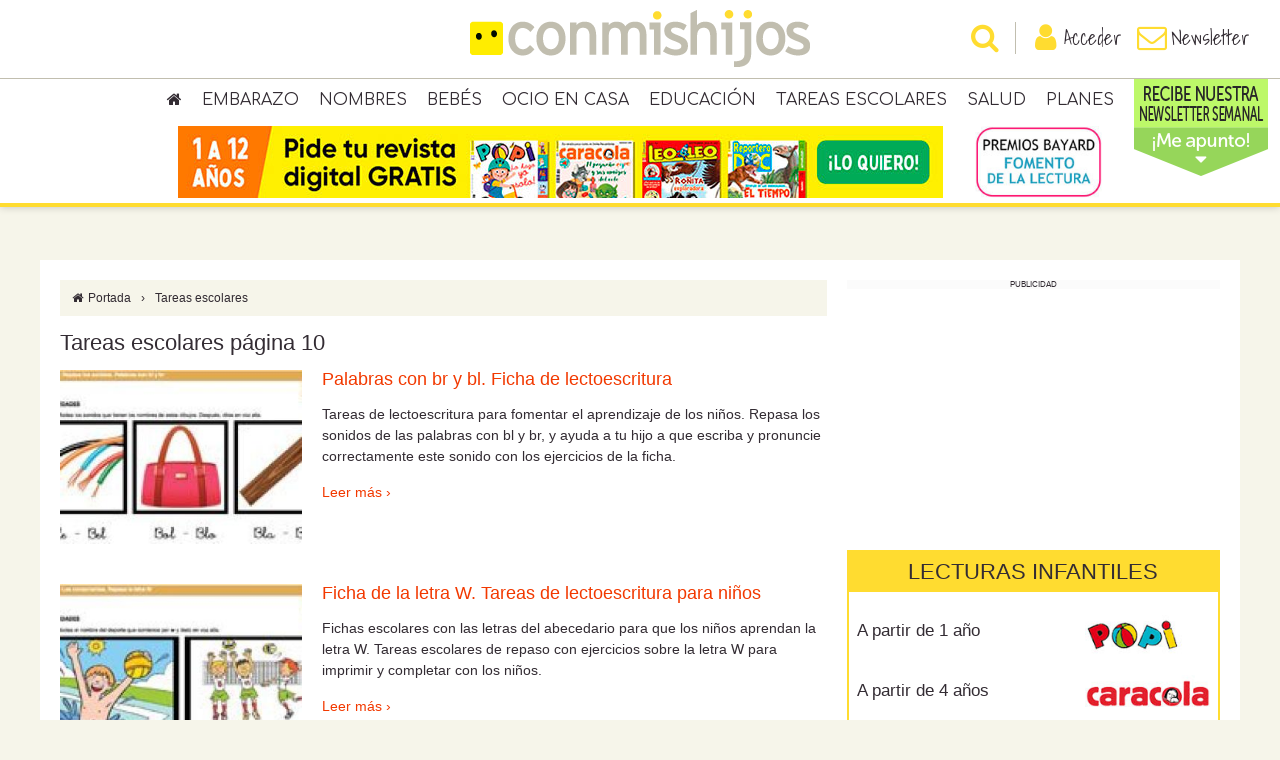

--- FILE ---
content_type: text/html; charset=utf-8
request_url: https://www.conmishijos.com/tareas-escolares/10/
body_size: 20556
content:
<!DOCTYPE html><html lang="es"><head><meta charset="utf-8"><meta name="robots" content="noindex, follow"><meta name="viewport" content="width=device-width, initial-scale=1, shrink-to-fit=no"><meta http-equiv="X-UA-Compatible" content="IE=edge"><meta http-equiv="x-dns-prefetch-control" content="on"><link rel="dns-prefetch" href="//cdn.jsdelivr.net"><link rel="dns-prefetch" href="//fonts.googleapis.com"><link rel="dns-prefetch" href="//fonts.gstatic.com"><link rel="dns-prefetch" href="//ajax.googleapis.com"><link rel="dns-prefetch" href="//sb.scorecardresearch.com"><link rel="dns-prefetch" href="//adservice.google.es"><link rel="dns-prefetch" href="//pagead2.googlesyndication.com"><link rel="dns-prefetch" href="//securepubads.g.doubleclick.net"><link rel="dns-prefetch" href="//tpc.googlesyndication.com"><link rel="dns-prefetch" href="//www.google.com"><link rel="dns-prefetch" href="//www.googletagmanager.com"><link rel="dns-prefetch" href="//www.googletagservices.com"><link rel="preconnect" href="//fonts.gstatic.com"><title>Tareas escolares (Página 10) en Conmishijos.com</title><meta name="description" content="Tareas escolares (Página 10) en la revista Conmishijos.comHijos y padres: todo para los niños y bebés"><meta name="google-site-verification" content="1lOHNHiQSGxm5-ZYs66ztXfgtKWUPzc9tSZ3oyofCms"><meta name="detectify-verification" content="fd2c624c8fda69739fdc20926b8f3470"><meta property="og:title" content="Tareas escolares (Página 10) en Conmishijos.com"><meta property="og:type" content="website"><meta property="og:site_name" content="Conmishijos.com"><link rel="alternate" type="application/rss+xml" title="RSS 2.0" href="https://www.conmishijos.com/rss/"/><link type="image/x-icon" rel="shortcut icon" href="https://www.conmishijos.com/images/favicon.ico"><link type="text/css" rel="stylesheet" href="//cdn.jsdelivr.net/npm/bootstrap@3.4/dist/css/bootstrap.min.css"><link type="text/css" rel="stylesheet" href="https://www.conmishijos.com/styles/slideout.css"><style type="text/css">
            @charset "UTF-8";*{font:inherit}*,body{margin:0;padding:0}body{background-color:#f6f5ea;font-family:Arial,Helvetica,sans-serif;font-size:14px;color:#332c33}h1{font-size:22px}h2{font-size:18px}h3{font-size:16px}h4{font-size:15px}a{color:#f23900;text-decoration:none}a:active,a:focus,a:hover{color:#332c33;text-decoration:none}em,i{font-style:italic}b,strong{font-weight:700}abbr,acronym{cursor:help;border-bottom:1px dotted #ffdc30}table thead th{font-weight:700}form label{cursor:pointer}form label.error{color:red;font-size:80%;font-weight:400;margin-bottom:0}form input[type=checkbox],form input[type=radio]{margin-right:5px}form#frmprofile #child_1 .form-group,form#frmprofile #child_2 .form-group,form#frmprofile #child_3 .form-group,form#frmregister #child_1 .form-group,form#frmregister #child_2 .form-group,form#frmregister #child_3 .form-group{margin-bottom:0}form#frmprofile .titles,form#frmregister .titles{padding-top:7px;margin-bottom:0}form#frmprofile .titles label,form#frmregister .titles label{margin-right:10px}form#frmcomment .rates{margin-top:10px;text-align:center}form#frmcomment .rates label.radio-inline{margin:0;padding:0;line-height:2em;text-align:center;width:18%}form#frmcomment .rates label.radio-inline input,form#frmcomment .rates label.radio-inline span{display:block;margin:auto}form#frmcomment .rates label.radio-inline span i.fa-stack-1x{color:#fff;font-size:80%;font-weight:700}form#frmcomment .rates label.radio-inline span i.fa-stack-2x{color:#fc9f37}form#frmcomment .rates label.radio-inline input{position:inherit}form#frmcomment .fields{display:none}form#frmcomment .fields button{background-color:#f23900;border:none;color:#fff}form#frmcomment .fields button:hover{background-color:#332c33}form#frmpost .row{margin-bottom:0}form#frmpost .months label{margin-right:14px!important}form#frmpost .services label{margin-right:20px!important}form#frmpost label.checkall{color:#e62a64;font-weight:400;text-decoration:underline;margin-right:0}form#frmpost .istemporal,form#frmpost label.checkall input{display:none}form#frmpost a#add_picture{border:1px solid #ddd;border-radius:4px;color:#404040;cursor:pointer;display:block;height:100%;padding:10px;text-align:center}form#frmpost a#add_picture i{font-size:35px}form#frmpost a#add_picture:hover{border:1px solid #e62a64;color:#e62a64}form#frmimage{font-size:14px}form#frmimage input.error{border:1px solid red!important}form#frmimage .modal-body{height:inherit;overflow-y:inherit}form#frmimage .modal-footer{text-align:center}#header,#wrapper{position:relative}#header{height:125px;width:100%;transition:height .3s}#header .imgrevcabecera{display:none}#header .fixed{background-color:#fff;border-bottom:4px solid #ffdc30;box-shadow:0 0 8px rgba(0,0,0,.2);position:fixed;text-align:center;width:100%;z-index:1000;transition:height .3s}#header .fixed.scroll{height:56px}#header .fixed.scroll .header{height:52px;padding:6px}#header .fixed.scroll .header a.logo{background-size:235px 40px;height:40px;width:235px}#header .fixed.scroll .header ul.login,#header .fixed.scroll .header ul.menu{top:10px}#header .fixed .header{padding:10px;transition:height .3s}#header .fixed .header a.logo{background-image:url(/images/logo3.png);background-size:340px 58px;background-position:top;background-repeat:no-repeat;display:inline-block;height:58px;width:340px;transition:all .3s}#header .fixed .header a.logo span{visibility:hidden}#header .fixed .header ul.login,#header .fixed .header ul.menu{position:absolute;top:22px;margin:0;padding:0;transition:all .3s}#header .fixed .header ul.login li,#header .fixed .header ul.menu li{cursor:pointer;float:left;list-style:none;padding:0}#header .fixed .header ul.login li a,#header .fixed .header ul.menu li a{color:#332c33;display:block;font:20px Shadows Into Light,cursive}#header .fixed .header ul.login li a i,#header .fixed .header ul.menu li a i{color:#ffdc30;font-size:30px;vertical-align:top}#header .fixed .header ul.login li a.active i,#header .fixed .header ul.login li a:active i,#header .fixed .header ul.login li a:hover i,#header .fixed .header ul.menu li a.active i,#header .fixed .header ul.menu li a:active i,#header .fixed .header ul.menu li a:hover i{color:#f23900}#header .fixed .header ul.menu{left:30px}#header .fixed .header ul.login{right:30px}#header .topmenu{border-top:1px solid #c1beaf}#header .topmenu ul.parents{margin:0;padding:5px 0;display:block}#header .topmenu ul.parents li{list-style:none;display:inline-block;position:relative}#header .topmenu ul.parents li a{color:#332c33;display:block;font-family:Comfortaa,cursive;font-size:16px;padding:5px 10px;text-transform:uppercase}#header .topmenu ul.parents li a:hover{background-color:#ffdc30}#header .topmenu ul.parents li:hover>a{background-color:#ffdc30;border-radius:6px 6px 0 0}#header .topmenu ul.parents li:hover>ul.childs{display:block}#header .topmenu ul.parents li:last-child ul.childs{right:0;left:auto}#header .topmenu ul.parents li ul.childs{background-color:#ffdc30;display:none;margin:0;padding:5px;position:absolute;left:0;text-align:left;width:177px;z-index:999;box-shadow:2px 4px 6px 0 rgba(0,0,0,.5)}#header .topmenu ul.parents li ul.childs li{display:block}#header .topmenu ul.parents li ul.childs li a{font-size:12px;margin:0;padding:4px 5px;text-transform:inherit}#header .topmenu ul.parents li ul.childs li a:hover{color:#fff}#header .topmenu ul.parents li.menurev{margin-top:-3px;background-color:#abfd4c}#header .topmenu ul.parents li.menurev>a{font-size:11px;padding:0 10px;margin:0}#header .topmenu ul.parents li.menurev>a:hover{background-color:#abfd4c}#header .topmenu ul.parents li.menurev ul.childs{display:block;width:139px;z-index:1;background-color:#80da41;color:#fff}#header .topmenu ul.parents li.menurev ul.childs a{color:#fff;text-align:center}#header .topmenu ul.parents li.menurev:hover>a{background-color:#abfd4c;border-radius:0}#header .topmenu ul.parents li.imgmenurev{position:absolute;margin-top:-10px}#header .topmenu ul.parents li.imgmenurev:hover a{background-color:transparent}#header .topsearch{border-top:1px solid #c1beaf}#header .topsearch form{margin:0 auto;padding:10px 20px;width:1000px}#header .topsearch form button{background-color:#f23900;border-color:#f23900;color:#fff}#container{background-color:#fff;max-width:1200px;margin:10px auto 20px;padding:20px;position:relative}#container h1,#container h2,#container h3,#container h4,#container h5,#container h6{color:#332c33;margin:0}#container .row{margin-right:-10px;margin-left:-10px}#container .row>[class*=col-]{padding-right:10px;padding-left:10px}#container #content{line-height:1.5em}#container #content h1,#container #content h2,#container #content h3,#container #content h4,#container #content p{margin-bottom:15px}#container #content h1.title{margin-bottom:0!important}#container #content h2.toptitle{color:#888;margin-bottom:2px}#container #content h2.subtitle{color:#888;margin-top:2px}#container #content h2.orangetitle{text-align:center;padding:10px 0;color:#000;font-family:Comfortaa,cursive;font-size:28px}#container #content p.infos{color:#888;margin:0;text-transform:uppercase}#container #content p.infos a{color:#888}#container #content p.infos a:hover{text-decoration:underline}#container #content p.infos a.button:hover{text-decoration:none}#container #content .row{margin-bottom:15px}#container #content .content{margin:20px 0}#container #content .content h3{color:#f23900;font-size:1.75rem}#container #content .content h4{color:#f23900;font-size:1.6rem}#container #content .content ul{list-style:inherit}#container #content .content ol{list-style-type:decimal}#container #content .content ol,#container #content .content ol>ol,#container #content .content ul,#container #content .content ul>ul{margin-left:30px}#container #content .content .icono-gotita{float:left;margin-right:10px;text-align:center;border:1px solid #ccc;border-radius:4px;padding:4px}iframe { max-width: 100%; }#container #content .content .lpicture img,#container #content .content .picture img,#container #content .content .rpicture img{padding:2px}#container #content .content .description{font-size:1.54rem;line-height:2.2rem}#container #content .content .description a{color:inherit;box-shadow:inset 0 -3px 0 rgba(255,220,48,.75);border-bottom:1px solid rgba(255,220,48,.75);transition:background-color .15s cubic-bezier(.33,.5,.5,1);-webkit-transition:background-color .15s cubic-bezier(.33,.5,.5,1);padding:2px}#container #content .content .description a:hover{background:rgba(255,220,48,.75)}#footer{text-align:center;margin:0 auto;padding:0;position:relative}#footer .top{background-color:#fce156;padding:50px 20px}#footer .top ul.social{margin-bottom:50px}#footer .top ul.social li{display:inline-block;list-style:none;margin:0 5px}#footer .top ul.social li a{background-color:#fff;border-radius:50%;display:block;padding:10px;color:#ffdc30;height:60px;width:60px}#footer .top ul.social li a i{font-size:40px}#footer .top ul.social li a:hover{color:#fff}#footer .top ul.social li a.facebook:hover{background-color:#3b589e}#footer .top ul.social li a.twitter:hover{background-color:#29aae3}#footer .top ul.social li a.googleplus:hover{background-color:#d44630}#footer .top ul.social li a.youtube:hover{background-color:#dd2626}#footer .top ul.social li a.pinterest:hover{background-color:#b02224}#footer .top form{width:50%;margin:0 auto}#footer .top form button{background-color:#332c33;border-color:#332c33;color:#fff;text-transform:uppercase}#footer .bottom{background-color:#332c33;color:#fff;font-size:90%;padding:20px 20px 50px}#footer .bottom .bottommenu ul{margin:0}#footer .bottom .bottommenu ul a{font-size:90%;text-transform:uppercase}#footer .bottom .bottommenu,#footer .bottom ul.partners{margin-bottom:5px}#footer .bottom .bottommenu li,#footer .bottom ul.partners li{display:inline-block;list-style:none;margin:0 5px}#footer .bottom .bottommenu li a,#footer .bottom ul.partners li a{color:#fff;margin:0 5px}#footer .bottom p{margin:0 0 8px}.breadcrumbs{background-color:#f6f5ea;display:block;font-size:12px;padding:8px 10px 7px;margin-bottom:15px}.breadcrumbs a{color:#332c33}.breadcrumbs a:hover{color:#f23900}.breadcrumbs span{margin:0 10px}.widget{margin-bottom:20px}.widget h3{background-color:#ffdc30;margin-bottom:15px!important;padding:8px 10px}.widget .content{padding:0 3px}.widget.search .dropdown a.menu{background-color:#f6f5ea;border:1px solid #c1beaf;border-radius:4px;color:#332c33;cursor:pointer;display:block;font-size:12px;padding:7px 20px 7px 10px;width:100%!important;text-overflow:ellipsis;white-space:nowrap;overflow:hidden;position:relative}.widget.search .dropdown a.menu i{position:absolute;right:10px;top:10px}.widget.search .dropdown .dropdown-menu{font-size:12px;padding:10px;height:auto;width:100%;overflow-x:hidden}.widget.search .dropdown .dropdown-menu label{display:block;font-weight:400;margin:0;padding:2px 0}.widget.search .dropdown .dropdown-menu a{color:#f23900}.widget.search .dropdown .dropdown-menu ul{margin:0;padding:0}.widget.search .dropdown .dropdown-menu ul li{list-style:none}.widget.search .dropdown .dropdown-menu ul li a{color:#332c33;cursor:pointer;display:block;padding:2px 0}.widget.search .dropdown .dropdown-menu ul li a.active,.widget.search .dropdown .dropdown-menu ul li a:hover{color:#f23900}.widget.search .dropdown .dropdown-menu .dates{display:none;margin-top:5px;text-align:center}.widget.search .dropdown .dropdown-menu .dates input{border:1px solid #c1beaf;font-size:90%!important;padding:4px;text-align:center;width:48%}.widget.search .dropdown .dropdown-menu .dates button{background-color:#f23900;border:none;color:#fff;font-size:90%!important;margin-top:5px;padding:4px}.widget.search .dropdown .dropdown-menu .dates button:hover{background-color:#f23900}.widget.search .input-group input{border:1px solid #c1beaf;border-radius:4px 0 0 4px}.widget.search .input-group button{background-color:#ffdc30;border-color:#c1beaf;color:#332c33}.widget.search .input-group button:hover{background-color:#332c33;border-color:#332c33;color:#fff}.widget.last-posts #posts .post{margin-bottom:6px;padding-bottom:6px}.widget.last-posts #posts .post h5{font-size:14px;font-weight:400}.widget.newsletter form input[name=nemail]{width:195px}.widget.user .title{background-color:#ffdc30;color:#332c33;padding:5px 10px}.widget.user .title a.userbar{float:right;background-color:#fff;color:#f23900;cursor:pointer;font-size:24px;padding:1px 8px}.widget.user ul{margin-bottom:0;padding-right:0;padding-left:0}.widget.user ul a{color:#332c33;display:block}.widget.user ul a.active,.widget.user ul a:hover{color:#f23900}.widget.user ul li{border-bottom:1px solid #c1beaf;list-style:none;padding:5px 10px}.widget.user ul li:last-child{border-bottom:none}.widget.contact h4,.widget.contact p{margin:5px 0!important}.widget.contact a{background-color:#888;color:#fff;display:block;padding:5px 10px;border-radius:5px}.widget.contact a:hover{background-color:#f23900}#posts{margin:0;padding:0;overflow:hidden}#posts .post{margin-bottom:10px;padding-bottom:10px;overflow:hidden}#posts .post .date{color:#888;font-size:80%;text-transform:uppercase}#posts .post p{margin:0;padding:0}#posts .hpost{border:1px solid #f6f5ea;cursor:pointer;margin-bottom:15px;padding:5px;text-align:center}#posts .hpost h4{font-size:100%;font-weight:700;margin:5px 0!important}#posts .hpost img{height:auto;width:100%}#posts .hpost a{color:#332c33}#posts .hpost:hover{border:1px solid #f23900}#posts .hpost:hover a{color:#f23900;text-decoration:none!important}#postnavs{margin:20px 0;overflow:hidden}#postnavs .row{margin-bottom:0!important}#postnavs i{background-color:#f6f5ea;color:#332c33;font-size:25px;padding:15px}#postnavs a{display:block;width:100%}#postnavs a span.toptitle{color:#999;font-size:12px;line-height:1em;text-transform:uppercase}#postnavs a span.title{color:#f23900;display:block;font-size:14px}#postnavs a:hover i{background-color:#f23900;color:#fff}#postnavs a:hover span.toptitle{color:#332c33}#postnavs a:hover span.title{text-decoration:underline}#postnavs .prev{float:left;text-align:left}#postnavs .prev i{float:left;margin-right:10px}#postnavs .next{float:right;text-align:right}#postnavs .next i{float:right;margin-left:10px}#postcomments{margin-bottom:20px}#postcomments,#postrelations{clear:both;font-size:95%;overflow:hidden}#postcomments h3,#postrelations h3{color:#f23900;border-bottom:1px solid #c1beaf;padding-bottom:10px}#postcomments ul li,#postrelations ul li{list-style:none;overflow:hidden;margin-bottom:5px;padding-bottom:5px}#postcomments ul li h4,#postcomments ul li p,#postrelations ul li h4,#postrelations ul li p{margin-bottom:0!important}.recommend{background-color:#f2f3f5;border:1px solid #e8eaee;border-radius:2px;padding:6px;margin-bottom:20px}.recommend ul{margin-left:0!important}.recommend a{box-shadow:none!important;border-bottom:0!important}.recommend a:hover{text-decoration:none!important;background:0 0!important}.categories{background-color:#f6f5ea;margin-bottom:20px;padding:15px}.categories h3{color:#ffdc30}.categories p,.categories ul{margin-bottom:0!important}.category{background-color:#f6f5ea;margin:10px 0;text-align:center}.category h3{background-color:#ffdc30;font-size:14px;height:40px;line-height:40px;margin:0!important}.category h3 a{color:#fff;display:block}.category .links{font-size:90%;max-height:150px;min-height:135px;padding:10px}.category .links a{color:#332c33}.category .links a:hover{color:#f23900}.icons{margin-bottom:0!important;padding-bottom:5px;font-size:80%}.icons .icon{background-image:url(/images/sprite2.png);background-repeat:no-repeat;cursor:pointer;margin-right:5px;float:left;height:32px;width:32px}.icons .icon span{display:none}.icons .icon.discount{background-position:-96px 0}.icons .icon.favorite{background-position:-96px -32px}.icons .icon.tested{background-position:-96px -64px}.icons .icon.indispensable{background-position:-96px -96px}.icons .icon.premiun,.icons .icon.topinternaute{background-position:-96px -128px}.icons .avis{line-height:1.5em}.icons .avis span.stars{color:#fc9f37;display:block;font-size:16px}ul.details li{border-bottom:1px dashed #c1beaf;display:block;margin:0;padding:5px 10px}ul.details li div.detail,ul.details li div.icon{display:table-cell;vertical-align:middle}ul.details li div.icon{background-image:url(/images/sprite2.png);background-repeat:no-repeat;text-align:center;height:32px;width:48px}ul.details li div.icon.agerange{background-position:0 0}ul.details li div.icon.visitingtime{background-position:0 -32px}ul.details li div.icon.free{background-position:0 -64px}ul.details li div.icon.pay{background-position:-48px -64px}ul.details li div.icon.handicapped{background-position:0 -96px}ul.details li div.icon.baby{background-position:0 -128px}ul.details li div.icon.animals{background-position:0 -160px}ul.details li div.icon.parking{background-position:0 -192px}ul.details li div.icon.restaurant{background-position:0 -224px}ul.details li div.icon.calendar{background-position:0 -256px}ul.details li div.detail{padding-left:20px}ul.tabs{background-color:#f6f5ea;border-bottom:2px solid #ffdc30;margin-left:0!important;margin-bottom:15px;padding:0;height:40px;overflow:hidden}ul.tabs li{float:left;list-style:none;margin:0 10px 0 0!important}ul.tabs li a{color:#888;display:block;padding:10px 15px;text-transform:uppercase}ul.tabs li a.active,ul.tabs li a:hover,ul.tabs li.active a,ul.tabs li.current a{background-color:#ffdc30;color:#332c33!important}ul.tabs li:last-child{margin-right:0!important}ul.lists{overflow:hidden}ul.lists li{float:left;list-style:none;width:25%}ul.lists li.col-2{width:50%!important}ul.lists li.col-3{width:33.3%!important}ul.lists li:nth-child(4n+1){clear:left}.details_movie ul{margin:0;padding:0}.details_movie ul li{border-bottom:1px dashed #c1beaf;list-style:none;margin:0;padding:10px 5px}.details_movie ul li:before{content:"\F0C8";float:left;font-family:FontAwesome;color:#ffdc30;font-size:10px;margin:0 10px 10px 0}.pagination{margin:0}.pagination a{background-color:#f6f5ea!important;border-radius:0!important;color:#332c33!important;font-weight:700}.pagination a:hover,.pagination li.active span{background-color:#ffdc30!important;border-color:#ddd!important;color:#332c33!important}.pagination-caracola a,.pagination-caracola li.active span,.pagination-leoleo a,.pagination-leoleo li.active span,.pagination-popi a,.pagination-popi li.active span{border-radius:50%!important;border:none!important;font-size:16px!important;margin:0 3px!important;padding:6px 14px!important}.pagination-caracola a,.pagination-caracola li.active span,.pagination-popi a,.pagination-popi li.active span{background:#fff!important;color:#ff0166!important}.pagination-caracola a:hover,.pagination-caracola li.active span,.pagination-popi a:hover,.pagination-popi li.active span{background:#ff0166!important;color:#fff!important}.picture{text-align:center!important}.picture img{display:block;height:auto;max-width:100%;margin-left:auto;margin-right:auto}.lpicture{float:left;margin-right:10px!important}.rpicture{float:right;margin-left:10px!important}#login h2{color:#f23900;font-size:22px}#login .login,#login .register{padding:20px}#login .login{border:1px solid #f6f5ea}#login .register{background-color:#f6f5ea}#login .register .text{font-size:14px;line-height:1.4em;text-align:center}.user h1{border-bottom:2px solid #ffdc30;height:46px;line-height:46px}.user h1 span{float:right}.user h1 a.btn{background-color:#f23900;color:#fff;font-size:11px!important;padding:2px 5px;text-decoration:none}.user h1 a.btn:hover{background-color:#332c33}.user table.formulas .button{color:#fff;font-weight:700}.user table.formulas .fgratuite,.user table.formulas .fplus,.user table.formulas .fpremium{text-align:center;width:100px}.user table.formulas th.fgratuite,.user table.formulas th.fplus,.user table.formulas th.fpremium{color:#fff}.user table.formulas th.fgratuite span,.user table.formulas th.fplus span,.user table.formulas th.fpremium span{font-size:80%}.user table.formulas td.fgratuite i,.user table.formulas td.fplus i,.user table.formulas td.fpremium i{font-size:18px}.user table.formulas th.fgratuite{background-color:#fd9426}.user table.formulas td.fgratuite{color:#fd9426}.user table.formulas td.fgratuite .button{background-color:#fd9426;border-color:#fd9426}.user table.formulas th.fpremium{background-color:#2261cd}.user table.formulas td.fpremium{color:#2261cd}.user table.formulas td.fpremium .button{background-color:#2261cd;border-color:#2261cd}.user table.formulas th.fplus{background-color:#4eab1d}.user table.formulas td.fplus{color:#4eab1d}.user table.formulas td.fplus .button{background-color:#4eab1d;border-color:#4eab1d}.user .plans{background-image:url(/images/plans.png);background-repeat:no-repeat;background-size:15px 54px;display:inline-block;margin-left:5px;height:18px;width:15px;vertical-align:middle}.user .plans.plan0{background-position:0 0}.user .plans.plan1{background-position:0 -18px}.user .plans.plan2{background-position:0 -36px}.user .tabs ul.nav{border-bottom:1px solid #f23900;margin-bottom:20px}.user .tabs ul.nav a:hover,.user .tabs ul.nav li.active a{background-color:#f23900;border:1px solid #f23900;color:#fff}.button{background-color:#ffdc30;border-color:#ffdc30;color:#332c33;cursor:pointer;font-weight:700;text-transform:uppercase}.button:hover{background-color:#332c33;border-color:#332c33;color:#fff}ul.share{list-style:none;overflow:hidden;margin:20px 0!important;padding:0!important}ul.share li{color:#fff;cursor:pointer;margin:0;padding:10px;text-align:center}ul.share li i{font-size:140%}ul.share li a{color:#fff!important}ul.share li span{margin-left:5px}ul.share li.facebook{background-color:#3b589e}ul.share li.twitter{background-color:#55acee}ul.share li.googleplus{background-color:#d44630}ul.share li.whatsapp{background-color:#189d0e}ul.share li.newsletter{background-color:#f19127}ul.share li.comments,ul.share li.print{background-color:#333}.grecaptcha-badge{opacity:0}#comments h5,#comments p{margin:0!important;padding:0!important}#comments .comment{border-bottom:1px dotted #c1beaf;margin:0;padding:8px!important}#comments .comment h5{color:#332c33;font-weight:700;line-height:1.2em}#comments .comment h5 span.stars{color:#fc9f37;font-size:14px}#comments .comment h5 span.date{color:#888;float:right;font-size:80%;font-weight:400;text-transform:uppercase}#comments .comment:last-child{border-bottom:0;padding-bottom:0}#comments .odd{background-color:#f6f5ea}#comments .even{background-color:#fff}#lgalleries .carousel-inner{position:relative}#lgalleries .carousel-inner .item img{margin:0 auto}#lgalleries .carousel-inner .item .carousel-caption{background-color:rgba(255,220,48,.7);position:absolute;bottom:0;right:0;left:0;padding:10px;font-size:14px}#lgalleries .carousel-inner .item .carousel-caption a{color:#fff;text-transform:uppercase}#lgalleries .carousel-control.left,#lgalleries .carousel-control.right{background-image:none;background-color:rgba(255,220,48,.7);color:#fff!important;line-height:40px;height:40px;width:40px;top:45%;opacity:1;border-radius:50%}#lgalleries .carousel-control.left{left:10px}#lgalleries .carousel-control.right{right:10px}#lgalleries .carousel-control .fa{font-size:20px!important}#fiche_gallery,#fiche_gallery .carousel-inner{position:relative}#fiche_gallery .carousel-inner .item img{margin:0 auto}#fiche_gallery .carousel-inner .carousel-control{opacity:1;z-index:999}#fiche_gallery .carousel-inner .carousel-control.left{border-radius:0 20px 20px 0}#fiche_gallery .carousel-inner .carousel-control.right{border-radius:20px 0 0 20px}#fiche_gallery .carousel-inner .carousel-control.left,#fiche_gallery .carousel-inner .carousel-control.right{background-image:none;background-color:#ffdc30;position:absolute;line-height:40px;height:40px;width:40px;top:40%}#fiche_gallery .carousel-indicators{position:static;margin:10px 0 0!important;width:100%}#fiche_gallery .carousel-indicators li{border:0;margin:0 1px;padding:0;height:auto;width:auto}#fiche_gallery .carousel-indicators li img{margin:0;padding:0;opacity:.5}#fiche_gallery .carousel-indicators li.active img{opacity:1}#fiche_gallery .carousel-indicators .copyright{font-size:80%;margin:0!important;text-align:center;clear:both}.gallery,.minigallery{background-color:#f6f5ea;overflow:hidden;margin-bottom:20px;padding:10px;text-align:center;clear:both}.gallery h4,.minigallery h4{color:#888!important;margin-bottom:15px}.gallery ul,.minigallery ul{margin:0!important}.gallery ul li,.minigallery ul li{display:inline-block;list-style:none;margin:5px;padding:0}.gallery ul li img,.minigallery ul li img{border:1px solid #fff;padding:1px}.gallery ul li img.active,.gallery ul li img:hover,.minigallery ul li img.active,.minigallery ul li img:hover{border:1px solid #f23900}.minigallery ul li img{opacity:.5}.minigallery ul li img.active,.minigallery ul li img:hover{opacity:1}.image{margin-bottom:15px;position:relative;width:100%}.image .next,.image .prev{padding:0 5px;position:absolute;top:50%;margin-top:-26px}.image .next i,.image .prev i{background-color:#fff;border-radius:50%;font-size:50px;padding:2px 5px}.image .view{background-color:rgba(0,0,0,.5);padding:5px}.image .view span{color:#fff;font-family:Comfortaa,cursive;font-size:20px;padding:10px}.image .view i,.image .view span{vertical-align:middle}.image .prev{left:10px}.image .next{right:10px}.image img{border:none;max-width:100%;position:relative}.disabled{cursor:default!important}.disabled:hover{cursor:not-allowed!important}.modal h4{margin:0!important}.modal .modal-body{height:400px;overflow-y:scroll}.img-responsive{margin:0 auto}.alert h5{color:inherit!important;font-weight:700}#ad-top{margin:auto;text-align:center}.names{overflow:hidden;margin-bottom:20px}.names .row,.names p,.names ul{margin-bottom:0!important}.names ul.posts{clear:both;margin:0 0 25px!important;padding:0;overflow:hidden}.names ul.posts li{float:left;list-style:none;text-align:center;width:25%}.names ul.posts li.col-2{width:50%!important}.names ul.posts li.col-3{width:33.3%!important}.names ul.posts li a{color:#332c33;font:20px Shadows Into Light,cursive;text-decoration:none}.names ul.posts li a.girl{color:#ff7196!important}.names ul.posts li a.boy{color:#7d96c8!important}.names ul.posts li a:hover{text-decoration:underline}.names .search-names{background-color:#fff;border:1px solid #c1beaf;padding:10px 0}.names .search-names .row,.names .search-names form,.names .search-names ul.letters{margin:0!important;padding:0!important}.names .search-names form,.names .search-names h3,.names .search-names ul.letters{float:none}.names .search-names ul.letters li a{color:#f23900;font-size:14px;font-weight:700}.names .search-names form{margin-top:5px!important}.names .search-names form h3{margin:0 0 6px!important;padding:0!important;width:auto}.names .boys,.names .girls{font-family:Shadows Into Light,cursive;padding:10px;text-align:center}.names .boys h2,.names .girls h2{color:#fff!important;font-size:25px}.names .boys ul,.names .girls ul{background-color:#fff;padding:10px;overflow:hidden}.names .boys ul .picture,.names .girls ul .picture{margin-bottom:10px}.names .boys ul li,.names .girls ul li{float:left;list-style:none;width:50%}.names .boys ul li a,.names .girls ul li a{font-size:20px;line-height:1.4em}.names .boys ul li a:hover,.names .girls ul li a:hover{text-decoration:underline}.names .boys .readmore,.names .girls .readmore{margin-top:5px;text-align:right!important}.names .boys .readmore a,.names .girls .readmore a{color:#fff;font-size:120%}.names .girls{background-color:#ff7196}.names .girls ul li a{color:#ff7196}.names .boys{background-color:#b3c5e9}.names .boys ul li a{color:#7d96c8}.search-names{background-color:#ffdc30;margin-bottom:20px;padding:5px 10px;overflow:hidden}.search-names form,.search-names h3,.search-names ul.letters{float:left}.search-names h3{font:15px Comfortaa,cursive;text-transform:uppercase;width:95px}.search-names form{background-color:#fff;border-radius:5px;padding:5px;margin:0 10px}.search-names form a.button{background-color:#f23900;border-color:#f23900;color:#fff;padding:5px 10px}.search-names form a.button:hover{background-color:#332c33;border-color:#332c33;color:#fff}.search-names ul.letters{margin:0;padding:0;overflow:hidden}.search-names ul.letters li{float:left;list-style:none}.search-names ul.letters li a{font-family:Comfortaa,cursive;font-size:15px;color:#332c33;display:block;padding:2px 5px}.search-names ul.letters li a.active,.search-names ul.letters li a:hover{background-color:#f23900;color:#fff}.tabla_desarrollo_bebe,.tabla_embarazo{width:100%;text-align:center;font-weight:700;border:1px solid #d5d5d5;border-collapse:collapse}.tabla_desarrollo_bebe a,.tabla_embarazo a{text-decoration:none;border-bottom:none}.tabla_desarrollo_bebe a:hover,.tabla_embarazo a:hover{text-decoration:underline!important;border-bottom:none!important}.tabla_desarrollo_bebe caption,.tabla_embarazo caption{text-align:center;background:url(/images/min_tabla_embarazo_caption.jpg) top repeat;color:#fff;font-size:110%;padding:35px 0 5px;border-radius:25px 25px 0 0}.tabla_desarrollo_bebe caption a,.tabla_desarrollo_bebe th a,.tabla_embarazo caption a,.tabla_embarazo th a{color:#fff!important}.tabla_desarrollo_bebe th,.tabla_embarazo th{text-align:center}.tabla_desarrollo_bebe th.one,.tabla_embarazo th.one{background:#f53d8c;color:#fff!important}.tabla_desarrollo_bebe th.two,.tabla_embarazo th.two{background:#82a72a;color:#fff!important}.tabla_desarrollo_bebe th.three,.tabla_embarazo th.three{background:#ff9211;color:#fff!important}.tabla_desarrollo_bebe td,.tabla_desarrollo_bebe th,.tabla_embarazo td,.tabla_embarazo th{padding:5px;border:1px solid #d5d5d5;vertical-align:middle!important}.tabla_desarrollo_bebe td.one a,.tabla_embarazo td.one a{color:#f53d8c!important}.tabla_desarrollo_bebe td.two a,.tabla_embarazo td.two a{color:#82a72a!important}.tabla_desarrollo_bebe td.three a,.tabla_embarazo td.three a{color:#ff9211!important}.tabla_desarrollo_bebe td.one.current,.tabla_embarazo td.one.current{background:#f53d8c!important}.tabla_desarrollo_bebe td.two.current,.tabla_embarazo td.two.current{background:#82a72a!important}.tabla_desarrollo_bebe td.three.current,.tabla_embarazo td.three.current{background:#ff9211!important}.tabla_desarrollo_bebe td.one.current a,.tabla_desarrollo_bebe td.three.current a,.tabla_desarrollo_bebe td.two.current a,.tabla_embarazo td.one.current a,.tabla_embarazo td.three.current a,.tabla_embarazo td.two.current a{color:#fff!important}.tabla_desarrollo_bebe th{width:50%}#frm-parto p{width:60%;float:left}#results_1 h3,#results_2 h3{clear:both}#results_1 .datos-interesantes,#results_2 .datos-interesantes{margin:0 0 20px 15px;height:50px}#results_1 .datos-interesantes li,#results_2 .datos-interesantes li{float:left;width:50%;list-style-type:circle}#results_2 .trimestre{clear:both;border-radius:6px;-moz-border-radius:6px;-webkit-border-radius:6px;border:3px dotted #eee;padding:10px;margin-bottom:15px;overflow:hidden}#results_2 .listado-semanas .normal{float:left;width:33%;text-align:center;list-style-type:none!important}#results_2 .listado-semanas a{color:#555;font-weight:700}#results_2 .listado-semanas .important{clear:both;border-radius:6px;-moz-border-radius:6px;-webkit-border-radius:6px;background:#edf5f7;padding:10px;margin-bottom:15px;list-style-type:none!important}#results_2 .listado-semanas .important a{color:#069abc}#results_2 .listado-semanas .important:after{clear:both;content:"";display:block}#results_2 .listado-semanas .current{background:#edf5f7;border:4px solid #62bed3}#results_2 .listado-semanas img{float:left;margin-right:10px}#results_1 .datos-interesantes,#results_1 .datos-interesantes li{list-style-type:none!important;margin-left:0!important;padding-left:0}#results_1 .datos-interesantes li span{display:block;width:30px;height:30px;float:left;background:url(/images/calculadora_ovulacion_icon.png) 6px 0 no-repeat;margin-right:3px}#results_1 .datos-interesantes li:last-child span{background-position:-50px 0}#results_1 .datos-interesantes .fertilidad-alta span{background-position:-20px 0!important}#ovulacion_calendar{margin-bottom:10px}#ovulacion_calendar .ui-datepicker-inline{border:3px dotted #f2f2f2!important;padding:10px;width:100%}#ovulacion_calendar .ui-datepicker-calendar,#ovulacion_calendar .ui-datepicker-header{width:100%}#ovulacion_calendar .ui-datepicker-calendar tr,#ovulacion_calendar .ui-datepicker-calendar tr td a{height:50px}#ovulacion_calendar .ui-widget-header{background:0 0!important;color:#444;border:0}#ovulacion_calendar .fertil a.ui-state-default{color:red;background:url(/images/heart.png) 50% no-repeat #fde0e0;border:1px solid #ff7878!important}#ovulacion_calendar .alta-fertilidad a.ui-state-default{color:red;background:url(/images/hearts.png) 50% no-repeat #feb5b5;border:1px solid #ff7878!important}#ovulacion_calendar .ovulacion a.ui-state-default{color:red;background:url(/images/ovulacion.png) 50% no-repeat #fde0e0;border:1px solid #ff7878!important}#ovulacion_calendar a.ui-state-active,#ovulacion_calendar a.ui-state-highlight{background:url(/images/ui-bg_inset-hard_100_f5f8f9_1x100.png) repeat-x scroll 50% 50% #f5f8f9!important;color:#777!important;border:1px dotted}#ovulacion_calendar a.ui-state-default{background:#f8f8f8}#ovulacion_calendar .ui-datepicker-title{color:#f23900;font-size:16px;font-weight:400}#results_1,#results_2,#results_3,#results_4,#results_5,#results_6{margin-top:20px}#results_1 h3,#results_2 h3,#results_3 h3,#results_4 h3,#results_5 h3,#results_6 h3{color:#f23900}.post-tools .tools{background-color:#e4dfdc;border-radius:5px;padding:15px;margin-bottom:20px}.post-tools .tools fieldset{border:solid #f36;border-width:1px 0 0;padding:10px 10px 0;margin-bottom:0}.post-tools .tools fieldset legend{color:#f36;font-size:15px;font-weight:700;padding:0 10px;text-transform:uppercase;text-align:center}.post-tools .tools fieldset label.block{width:265px!important}.post-tools .tools fieldset select{height:26px}.post-tools .tools fieldset a.button,.post-tools .tools fieldset select,.tools fieldset input{margin:0 5px}.post-tools .tools fieldset a.button{background-color:#332c33;border-radius:5px;color:#fff;display:inline-block;padding:5px 10px;text-transform:uppercase}.post-tools .tools fieldset a.button:hover{background-color:#f36}.post-tools #results_1{margin-bottom:15px;margin-top:15px}.post-tools #results_1 .ui-datepicker-inline{border:2px solid #f36!important;margin:0;padding:10px;width:100%}.post-tools #results_1 .ui-widget-header{font-size:120%!important}.post-tools #results_1 .ui-datepicker-header a{cursor:pointer}.post-tools #results_1 .ui-datepicker-calendar,.post-tools #results_1 .ui-state-default{height:50px;cursor:default;vertical-align:bottom!important}.post-tools #results_1 .ui-widget-content .ui-state-highlight{background:#ffeff3!important;color:#332c33!important}.post-tools #results_1 .fertil>a.ui-state-default{background:#e6f5fc url(/images/tools/fruitful.jpg) 0 0 no-repeat!important}.post-tools #results_1 .ovulation>a.ui-state-default{background:#e6f5fc url(/images/tools/ovulation.jpg) 0 0 no-repeat!important}.post-tools #results_1 .nidation>a.ui-state-default{background:#fff url(/images/tools/nidation.jpg) 0 0 no-repeat!important}.post-tools #results_1 .urinetest>a.ui-state-default{background:#fff url(/images/tools/menses.jpg) 0 0 no-repeat!important}.post-tools #results_1 .bloodtest>a.ui-state-default{background:#fff url(/images/tools/bloodtest.jpg) 0 0 no-repeat!important}.post-tools #results_1 table{margin-bottom:0!important}table.pregnancy{width:100%;text-align:center;margin-bottom:12px}table.pregnancy caption{text-align:center;background-color:#ffeff3;border:1px solid #f36;border-radius:5px;color:#f36;font-size:120%;font-weight:700;margin-bottom:2px;padding:10px}table.pregnancy tr td{padding:1px}table.pregnancy tr td a{background-color:#ffeff3;display:block;font-weight:700;padding:10px}table.pregnancy tr td a.current,table.pregnancy tr td a:hover{background-color:#f36;color:#fff}.margintop10{margin-top:10px!important}.separate{clear:both!important;height:1px!important;margin:0!important;padding:0!important}.divider{border-bottom:1px solid #c1beaf;clear:both;height:1px;margin:15px 0}.req{color:red;font-weight:700}.hide{display:none}.show{display:block}#video,#video1,#video2,#video3{margin-bottom:15px}.gsc-control-cse{padding:0!important}.pinterest-anchor{position:absolute;top:50%;left:50%;right:50%;bottom:50%;margin:-31px 0 0 -31px;z-index:100}.pinterest-anchor:hover{display:block!important}.pinterest-anchor i{background-color:#fff;border-radius:10px;color:#b02224;font-size:60px;padding:2px 5px}.pinterest-anchor i:hover{color:#e32325}.pinterest-hidden{display:none}.cc_banner-wrapper .cc_container{text-align:center;font-size:inherit!important;padding:20px!important}.cc_banner-wrapper .cc_container .cc_btn{background-color:#ffdc30;padding:15px!important;width:auto!important;float:none;margin:10px auto 20px;max-width:222px}.cc_banner-wrapper .cc_container .cc_message{margin-top:.4em}.cc_banner-wrapper .cc_container .cc_message a{color:#f23900!important}.overlay{background-color:hsla(0,0%,100%,.8);position:absolute;text-align:center;z-index:999}.banner-bay{background-color:#abfd4c;color:#000;width:100%;text-align:center;font-size:18px;font-weight:700;text-transform:uppercase;cursor:pointer;font-family:Comfortaa,cursive;display:inline-block;box-sizing:border-box}.banner-bay span.one{padding:5px 0;width:70%;float:left;line-height:1.5em}.banner-bay span.two{background-color:#80da41;color:#fff;display:block;padding:5px 0;width:28%;float:right;line-height:3.2em}.banner-bay:after{clear:both;content:"";display:block}table.titular{width:100%;margin:30px auto 40px;font-size:12px}table.titular th{text-align:center;color:#000;background-color:#f68b3e;font-weight:700}table.titular td,table.titular th{border:2px solid #f68b3e;padding:15px 10px}table.titular td.min{padding:5px 10px}@media (min-width:1000px){#header .header ul.login li{margin-left:10px}#header .header ul.login li.search{border-right:1px solid #c1beaf;margin:0;padding-right:11px}.widget.search .dropdown .dropdown-menu{max-height:200px;min-width:172px}}@media (max-width:1079px){#header{height:90px}#header .imgrevcabecera{display:block}#header .fixed .header{padding:6px}#header .fixed .header a.logo{background-size:235px 40px;height:40px;width:235px}#header .fixed .header ul.login,#header .fixed .header ul.menu{top:10px}#header .fixed .header ul.login li a span,#header .fixed .header ul.menu li a span{display:none}#header .fixed .topmenu{overflow:hidden;height:39px}#header .fixed .topmenu ul.parents li a{font-size:14px;padding:4px 6px;position:relative;overflow-x:scroll}#header .fixed .topmenu ul.parents li a.childs{height:auto}#header .fixed .topmenu ul.parents li ul.childs,#header .fixed .topmenu ul.parents li.imgmenurev{display:none}#header .fixed .topsearch form{padding:10px;width:100%}.widget.search .col-md-12,.widget.search .col-md-2{margin-bottom:10px}.banner-bay span.one,.banner-bay span.two{padding:5px;width:100%;clear:both}.banner-bay span.two{line-height:1.6em}}@media (max-width:899px){#header .fixed .topmenu ul.parents li a{font-size:14px;padding:3px 4px}}@media (max-width:799px){#header .fixed .topmenu ul.parents li a{font-size:12px;overflow-x:inherit}}@media (max-width:767px){#header{height:45px}#header .imgrevcabecera{display:block}#header .fixed .header{padding:6px}#header .fixed .header a.logo{background-size:206px 35px;height:35px;width:206px}#header .fixed .header ul.login,#header .fixed .header ul.menu{top:10px}#header .fixed .header ul.menu{left:10px;display:block!important}#header .fixed .header ul.login{right:10px}#header .fixed .header ul.login li{display:none}#header .fixed .header ul.login li.search{display:block}#header .fixed .header ul.login li a i,#header .fixed .header ul.menu li a i{font-size:25px}#header .fixed .topmenu{background-color:#ffdc30;border-top:4px solid #ffdc30;display:none;height:auto}#header .fixed .topmenu ul.parents{margin:0;padding:5px 10px}#header .fixed .topmenu ul.parents li{display:block}#header .fixed .topmenu ul.parents li a{text-align:left;border-bottom:1px solid #f4ce11}.breadcrumbs{display:none}#postnavs i{font-size:15px;padding:10px}#postnavs a span.toptitle{display:block;margin-top:12px}#nav_posts .nav_next_button,#nav_posts .nav_previous_button{opacity:1}#container #content .content .description{font-size:1.58rem;line-height:2.4rem}#container #content .content .description img{max-width:100%;height:auto}#footer .top ul.social li a{padding:10px;height:50px;width:50px}#footer .top ul.social li a i{font-size:30px}#footer .top form{width:100%}#footer .bottom{padding:15px 15px 50px}#footer .bottom .bottommenu ul li a{margin:0}#footer .bottom ul.partners{display:none}#footer .bottom p.credits{margin:0}#footer .bottom p.credits a{display:inline-block}#ad-top{display:none}ul.lists li{width:50%}ul.lists li.col-3{width:50%!important}ul.lists li:nth-child(odd){clear:left}.pagination-caracola a,.pagination-caracola li.active span,.pagination-leoleo a,.pagination-leoleo li.active span,.pagination-popi a,.pagination-popi li.active span{font-size:15px!important;margin:0 2px!important;padding:3px 10px!important}}@media print{a[href]:after{content:none!important}}
            .imgdkcabecera { display:none; }
            .videootv { max-width:500px; margin:auto; }
            @media (min-width:1080px) { #header { height:250px !important; } .imgdkcabecera { display:block !important; transition: opacity 0.4s ease-in-out, transform 0.4s ease-in-out; } }
            .indexLink { cursor:pointer; }
            .hidden-on-scroll { opacity: 0; visibility: hidden; height: 0; overflow: hidden; transform: translateY(-20px); pointer-events: none; /* Evita clics mientras está oculto */ }
       </style><script>(function(w,d,s,l,i){w[l]=w[l]||[];w[l].push({'gtm.start':
        new Date().getTime(),event:'gtm.js'});var f=d.getElementsByTagName(s)[0],
        j=d.createElement(s),dl=l!='dataLayer'?'&l='+l:'';j.async=true;j.src=
        'https://t.conmishijos.com/gtm.js?id='+i+dl;f.parentNode.insertBefore(j,f);
        })(window,document,'script','dataLayer','GTM-KP37JNG');</script></head><body><noscript><iframe src="https://www.googletagmanager.com/ns.html?id=GTM-KP37JNG" height="0" width="0" style="display:none;visibility:hidden"></iframe></noscript><script type="text/javascript">
            var _comscore = _comscore || [];
            _comscore.push({ c1: '2', c2: '19362099' });
            (function() {
                var s = document.createElement('script'), el = document.getElementsByTagName('script')[0]; s.async = true;
                s.src = (document.location.protocol === 'https:' ? 'https://sb' : 'http://b') + '.scorecardresearch.com/beacon.js';
                el.parentNode.insertBefore(s, el);
            })();
       </script><noscript><img src="https://sb.scorecardresearch.com/p?c1=2&c2=19362099&cv=2.0&cj=1"/></noscript><div id="wrapper"><div id="header"><div class="fixed"><div class="header"><a href="https://www.conmishijos.com/" class="logo"><span>Conmishijos.com</span></a><ul class="menu hide"><li><a id="collapse"><i class="fa fa-bars fa-fw"></i><span>Menú</span></a></li></ul><ul class="login"><li class="search"><a id="collapse"><i class="fa fa-search fa-fw"></i></a></li><li><a href="https://www.conmishijos.com/login/"><i class="fa fa-user fa-fw"></i><span>Acceder</span></a></li><li><a href="https://www.conmishijos.com/registro/"><i class="fa fa-envelope-o fa-fw"></i><span>Newsletter</span></a></li></ul></div><div class="topmenu"><ul class="parents"><li class="hidden-xs hidden-sm"><a href="https://www.conmishijos.com/" class="home"><i class="fa fa-home"></i></a></li><li><a href="/embarazo/">Embarazo</a><ul class="childs"><li><a href="/embarazo/quedar-embarazada/">Quedar embarazada</a></li><li><a href="/embarazo/fertilidad/">Problemas de fertilidad</a></li><li><a href="/embarazo/sintomas/">Síntomas del embarazo</a></li><li><a href="/embarazo/sexo/">Sexo en el embarazo</a></li><li><a href="/embarazo/semana-a-semana/embarazo-semana-a-semana/">Semana a semana</a></li><li><a href="/embarazo/complicaciones/">Complicaciones embarazo</a></li><li><a href="/embarazo/cuidados/">Cuidados en el embarazo</a></li><li><a href="/embarazo/parto/">Parto</a></li><li><a href="/embarazo/posparto/">Post parto</a></li><li><a href="/embarazo/herramientas/">Herramientas de embarazo</a></li><li><a href="/embarazo/semana-a-semana/etapas-del-embarazo/">Trimestres de Embarazo</a></li><li><a href="/embarazo/herramientas/calculadora-de-parto/">Calculadora de Parto</a></li><li><a href="/embarazo/herramientas/calculadora-de-ovulacion/">Calculadora de Ovulación</a></li></ul></li><li><a href="/nombres/">Nombres</a><ul class="childs"><li><a href="/nombres/ninos/">Nombres para niños</a></li><li><a href="/nombres/ninas/">Nombres para niñas</a></li><li><a href="/nombres/compuestos/">Nombres compuestos</a></li><li><a href="/nombres/frecuentes/">Nombres populares</a></li><li><a href="/nombres/extranjeros/">Nombres extranjeros</a></li><li><a href="/galerias/nombres/">Galerías de nombres</a></li><li><a href="/ocio-en-casa/dibujos-para-colorear/dibujos-categoria/nombres.html">Dibujos de nombres</a></li></ul></li><li><a href="/bebes/">Bebés</a><ul class="childs"><li><a href="/bebes/lactancia/lactancia-materna-guia-practica-con-todo-lo-que-necesitas-saber/">Lactancia materna</a></li><li><a href="/salud/alimentacion/alimentacion-del-bebe/">Alimentación del bebé</a></li><li><a href="/bebes/cuidados/salud-del-bebe/">Salud del bebé</a></li><li><a href="/bebes/sueno/el-sueno-del-bebe/">Sueño del bebé</a></li><li><a href="/bebes/cuidados/cuidados-del-bebe/">Cuidados del bebé</a></li><li><a href="/bebes/prematuros/">Bebés prematuros</a></li><li><a href="/salud/alimentacion/percentil-infantil-talla-y-peso-de-los-ninos/">Peso y estatura</a></li><li><a href="/bebes/mes-a-mes/desarrollo-del-bebe/">Desarrollo del bebé</a></li><li><a href="/bebes/mes-a-mes/el-bebe-mes-a-mes/">Bebé mes a mes</a></li><li><a href="/bebes/juegos/actividades-y-juegos-para-estimular-al-bebe-y-consejos-para-realizarlos/">Juegos para bebés</a></li></ul></li><li><a href="/actividades-para-ninos/">Ocio en casa</a><ul class="childs"><li><a href="/ocio-en-casa/dibujos-para-colorear.html">Dibujos para colorear</a></li><li><a href="/ocio-en-casa/manualidades-para-ninos.html">Manualidades</a></li><li><a href="/ocio-en-casa/cuentos.html">Libros y cuentos</a></li><li><a href="/ocio-en-casa/letras-de-canciones.html">Canciones infantiles</a></li><li><a href="/ocio-en-casa/cuentos/cuentos-en-ingles.html">Cuentos en inglés</a></li><li><a href="/actividades-para-ninos/adivinanzas/400-adivinanzas-para-ninos-acertijos-cortos-y-faciles/">Adivinanzas</a></li><li><a href="/actividades-para-ninos/experimentos/">Experimentos</a></li><li><a href="/ninos/ninos-ocio/chistes-para-ninos.html">Chistes para niños</a></li><li><a href="/actividades-para-ninos/juegos/">Juegos para niños</a></li><li><a href="/ocio-en-casa/recetas-de-cocina-con-ninos.html">Recetas de cocina</a></li><li><a href="/ocio-en-casa/club-cumpleanos.html">Cumpleaños</a></li></ul></li><li><a href="/educacion/">Educación</a><ul class="childs"><li><a href="/galerias/la-actualidad-para-ninos/">Actualidad para niños</a></li><li><a href="/educacion/lectura-escritura/">Lectura y escritura</a></li><li><a href="/educacion/colegio/">Colegio</a></li><li><a href="/educacion/aprendizaje/">Aprendizaje</a></li><li><a href="/educacion/comportamiento/">Comportamiento infantil</a></li><li><a href="/educacion/adolescentes/">Adolescentes</a></li><li><a href="/educacion/valores/">Educar en valores</a></li><li><a href="/educacion/familia/">Familia</a></li></ul></li><li><a href="/tareas-escolares/">Tareas escolares</a><ul class="childs"><li><a href="/tareas-escolares/ejercicios-escolares-por-edades/">Tareas por edades</a></li><li><a href="/tareas-escolares/lectoescritura/ejercicios-de-lectoescritura-para-ninos/">Lectoescritura</a></li><li><a href="/ocio-en-casa/actividades-escolares/categoria/iniciacion-a-las-matematicas.html">Matemáticas</a></li><li><a href="/tareas-escolares/estimulacion-de-la-inteligencia/fichas-de-estimulacion-de-la-inteligencia-para-ninos/">Estimular la inteligencia</a></li><li><a href="/ocio-en-casa/actividades-escolares/categoria/actividades-el-entorno.html">Conocimiento del medio</a></li><li><a href="/ocio-en-casa/actividades-escolares/categoria/actividades-nuestro-cuerpo.html">El cuerpo humano</a></li><li><a href="/tareas-escolares/lenguaje/ejercicios-de-lengua-para-ninos-por-edades/">Lenguaje</a></li><li><a href="/educacion/colegio/kids-club-recursos-para-que-los-ninos-aprendan-ingles-jugando/">I Love English: aprender inglés</a></li></ul></li><li><a href="/salud/">Salud</a><ul class="childs"><li><a href="/salud/enfermedades/">Enfermedades</a></li><li><a href="/salud/alimentacion/">Alimentación</a></li><li><a href="/salud/enuresis/">Enurésis</a></li><li><a href="/salud/dientes/">Dientes</a></li><li><a href="/salud/celiacos/">Niños celíacos</a></li><li><a href="/salud/accidentes/">Accidentes, golpes y caídas</a></li></ul></li><li><a href="/planes-con-ninos/">Planes</a><ul class="childs"><li><a href="/planes-con-ninos/cine/">Cine para niños</a></li><li><a href="/planes-con-ninos/rutas/">Rutas en familia</a></li><li><a href="/planes-con-ninos/parques-tematicos/">Parques temáticos</a></li><li><a href="/planes-con-ninos/museos/">Museos para niños</a></li><li><a href="/planes-con-ninos/centros-culturales/">Centros culturales</a></li><li><a href="/planes-con-ninos/granjas-escuela/">Granjas escuela</a></li><li><a href="/planes-con-ninos/campamentos/">Campamentos</a></li><li><a href="/planes-con-ninos/vacaciones/">Vacaciones</a></li></ul></li><li class="hidden-sm hidden-md hidden-lg"><a href="https://www.conmishijos.com/registro/"><i class="fa fa-user" aria-hidden="true"></i> Registro</a></li><li class="imgmenurev"><a href="https://www.conmishijos.com/registro/" target="_blank"><img src="https://www.conmishijos.com/images/call-nl.png" title="Suscripción a la Newsletter semanal de Conmishijos" alt="Newsletter de Conmishijos" width="134" height="97" loading="lazy"></a></li></ul></div><div class="topsearch hide"><form method="get" action="https://www.conmishijos.com/buscar/" autocomplete="off"><div class="input-group"><input type="text" name="q" value="" class="form-control input-sm" placeholder="Buscar..." required><span class="input-group-btn"><button type="submit" class="btn btn-default btn-sm"><i class="fa fa-search fa-fw"></i></button></span></div></form></div><div class="imgdkcabecera" align="center" style="text-align:center;margin:5px auto;"><table cellpadding="0" cellspacing="0" style="border:0;max-width:1200px;margin:auto;"><tr style="background-color:#fff;"><td><img src="/images/px.gif" width="32" height="32" loading="lazy"></td><td><a href="https://www.bayard-revistas.com/ejemplar-gratuito/" target="_blank" title="Pide una revista educativa digital gratis"><img src="https://www.conmishijos.com/images/2025-03-BANNER-REVISTA-GRATIS.jpg" title="Pide una revista educativa digital gratis" alt="Pide una revista educativa digital gratis" width="765" height="72" border="0" loading="lazy"></a></td><td><img src="/images/px.gif" width="32" height="32" loading="lazy"></td><td><a href="https://www.juntosporlalectura.com/premios/5ta-edicion/" target="_blank" title="Premios Bayard Fomento de la lectura"><img src="https://www.conmishijos.com/images/header-premios.jpg" title="Premios Bayard Fomento de la lectura" alt="Premios Bayard Fomento de la lectura" width="127" height="72" border="0" loading="lazy"></a></td><td><img src="/images/px.gif" width="32" height="32" loading="lazy"></td></tr></table></div></div></div><div id='ad-top-1769080581-992435' class="ad lazyload-ad mega ad-desktop " style="margin:2px auto;text-align:center"     data-slotid = "slot_top-1769080581-992435"     data-account = "38582855"     data-adunit = "Conmishijos_top"     data-sizes = "[[1, 1], [728, 90], [970, 90], [900, 150], [1000, 112]]"></div><div id="container"><div id="infinite-scroll-container"><div class="row content-wrapper"><div class="col-md-8"><div id="content"><div class="breadcrumbs" itemprop="breadcrumb"><a href="https://www.conmishijos.com/"><i class="fa fa-home fa-fw"></i> Portada</a><span>›</span><a href="https://www.conmishijos.com/tareas-escolares/1/">Tareas escolares</a></div><h1>Tareas escolares página 10</h1><div id="posts"><div class="row post"><div class="col-xs-12 col-sm-4 col-md-4" style="margin-bottom:15px"><a href="https://www.conmishijos.com/tareas-escolares/lectoescritura/palabras-con-br-y-bl-ficha-de-lectoescritura/" title="Palabras con br y bl. Ficha de lectoescritura" class="image"><img loading="lazy" src="https://www.conmishijos.com/thumbs/posts/9000/9829-palabras-con-br-y-bl-ficha-de-lectoescritura_325x233.jpg" alt="Palabras con br y bl. Ficha de lectoescritura" class="img-responsive" width="325" height="233"></a></div><div class="col-xs-12 col-sm-8 col-md-8"><h2><a href="https://www.conmishijos.com/tareas-escolares/lectoescritura/palabras-con-br-y-bl-ficha-de-lectoescritura/" title="Palabras con br y bl. Ficha de lectoescritura">Palabras con br y bl. Ficha de lectoescritura</a></h2><p>Tareas de lectoescritura para fomentar el aprendizaje de los niños. Repasa los sonidos de las palabras con bl y br, y ayuda a tu hijo a que escriba y pronuncie correctamente este sonido con los ejercicios de la ficha.</p><p><a href="https://www.conmishijos.com/tareas-escolares/lectoescritura/palabras-con-br-y-bl-ficha-de-lectoescritura/" title="Leer más: Palabras con br y bl. Ficha de lectoescritura" class="readmore">Leer más ›</a></p></div></div><div class="row post"><div class="col-xs-12 col-sm-4 col-md-4" style="margin-bottom:15px"><a href="https://www.conmishijos.com/tareas-escolares/lectoescritura/ficha-de-la-letra-w-tareas-de-lectoescritura-para-ninos/" title="Ficha de la letra W. Tareas de lectoescritura para niños" class="image"><img loading="lazy" src="https://www.conmishijos.com/thumbs/posts/9000/9826-ficha-de-la-letra-w-tareas-de-lectoescritura-para-ninos_325x233.jpg" alt="Ficha de la letra W. Tareas de lectoescritura para niños" class="img-responsive" width="325" height="233"></a></div><div class="col-xs-12 col-sm-8 col-md-8"><h2><a href="https://www.conmishijos.com/tareas-escolares/lectoescritura/ficha-de-la-letra-w-tareas-de-lectoescritura-para-ninos/" title="Ficha de la letra W. Tareas de lectoescritura para niños">Ficha de la letra W. Tareas de lectoescritura para niños</a></h2><p>Fichas escolares con las letras del abecedario para que los niños aprendan la letra W. Tareas escolares de repaso con ejercicios sobre la letra W para imprimir y completar con los niños.</p><p><a href="https://www.conmishijos.com/tareas-escolares/lectoescritura/ficha-de-la-letra-w-tareas-de-lectoescritura-para-ninos/" title="Leer más: Ficha de la letra W. Tareas de lectoescritura para niños" class="readmore">Leer más ›</a></p></div></div><div class="row post"><div class="col-xs-12 col-sm-4 col-md-4" style="margin-bottom:15px"><a href="https://www.conmishijos.com/tareas-escolares/lectoescritura/fichas-de-lectoescritura-para-ninos-la-letra-k/" title="Fichas de lectoescritura para niños. La letra K" class="image"><img loading="lazy" src="https://www.conmishijos.com/thumbs/posts/9000/9825-fichas-de-lectoescritura-para-ninos-la-letra-k_325x233.jpg" alt="Fichas de lectoescritura para niños. La letra K" class="img-responsive" width="325" height="233"></a></div><div class="col-xs-12 col-sm-8 col-md-8"><h2><a href="https://www.conmishijos.com/tareas-escolares/lectoescritura/fichas-de-lectoescritura-para-ninos-la-letra-k/" title="Fichas de lectoescritura para niños. La letra K">Fichas de lectoescritura para niños. La letra K</a></h2><p>Fichas escolares con ejercicios para aprender a escribir y pronunciar la letra K. Ejercicios de lectoescritura para jugar y aprender con los niños. Tareas escolares de lenguaje para los niños.</p><p><a href="https://www.conmishijos.com/tareas-escolares/lectoescritura/fichas-de-lectoescritura-para-ninos-la-letra-k/" title="Leer más: Fichas de lectoescritura para niños. La letra K" class="readmore">Leer más ›</a></p></div></div><div class="row post"><div class="col-xs-12 col-sm-4 col-md-4" style="margin-bottom:15px"><a href="https://www.conmishijos.com/tareas-escolares/lectoescritura/la-letra-x-fichas-escolares-de-lectoescritura/" title="La letra X. Fichas escolares de lectoescritura" class="image"><img loading="lazy" src="https://www.conmishijos.com/thumbs/posts/9000/9824-la-letra-x-fichas-escolares-de-lectoescritura_325x233.jpg" alt="La letra X. Fichas escolares de lectoescritura" class="img-responsive" width="325" height="233"></a></div><div class="col-xs-12 col-sm-8 col-md-8"><h2><a href="https://www.conmishijos.com/tareas-escolares/lectoescritura/la-letra-x-fichas-escolares-de-lectoescritura/" title="La letra X. Fichas escolares de lectoescritura">La letra X. Fichas escolares de lectoescritura</a></h2><p>Fichas para niños con ejercicios para repasar la letra X. Tareas escolares con las letras del abecedario para imprimir. Ficha escolar de lectoescritura con ejercicios para niños.</p><p><a href="https://www.conmishijos.com/tareas-escolares/lectoescritura/la-letra-x-fichas-escolares-de-lectoescritura/" title="Leer más: La letra X. Fichas escolares de lectoescritura" class="readmore">Leer más ›</a></p></div></div><div class="row post"><div class="col-xs-12 col-sm-4 col-md-4" style="margin-bottom:15px"><a href="https://www.conmishijos.com/tareas-escolares/lectoescritura/ficha-de-la-letra-y-tareas-de-lectoescritura/" title="Ficha de la letra Y. Tareas de lectoescritura" class="image"><img loading="lazy" src="https://www.conmishijos.com/thumbs/posts/9000/9823-ficha-de-la-letra-y-tareas-de-lectoescritura_325x233.jpg" alt="Ficha de la letra Y. Tareas de lectoescritura" class="img-responsive" width="325" height="233"></a></div><div class="col-xs-12 col-sm-8 col-md-8"><h2><a href="https://www.conmishijos.com/tareas-escolares/lectoescritura/ficha-de-la-letra-y-tareas-de-lectoescritura/" title="Ficha de la letra Y. Tareas de lectoescritura">Ficha de la letra Y. Tareas de lectoescritura</a></h2><p>Fichas escolares con ejercicios para repasar la letra Y. Tareas escolares de lectoescritura para niños. Fichas con las letras del abecedario para repasar con los niños lo aprendido en el colegio.</p><p><a href="https://www.conmishijos.com/tareas-escolares/lectoescritura/ficha-de-la-letra-y-tareas-de-lectoescritura/" title="Leer más: Ficha de la letra Y. Tareas de lectoescritura" class="readmore">Leer más ›</a></p></div></div><div class="row post"><div class="col-xs-12 col-sm-4 col-md-4" style="margin-bottom:15px"><a href="https://www.conmishijos.com/tareas-escolares/lectoescritura/la-letra-ch-tareas-de-lectoescritura-para-ninos/" title="La letra CH. Tareas de lectoescritura para niños" class="image"><img loading="lazy" src="https://www.conmishijos.com/thumbs/posts/9000/9822-la-letra-ch-tareas-de-lectoescritura-para-ninos_325x233.jpg" alt="La letra CH. Tareas de lectoescritura para niños" class="img-responsive" width="325" height="233"></a></div><div class="col-xs-12 col-sm-8 col-md-8"><h2><a href="https://www.conmishijos.com/tareas-escolares/lectoescritura/la-letra-ch-tareas-de-lectoescritura-para-ninos/" title="La letra CH. Tareas de lectoescritura para niños">La letra CH. Tareas de lectoescritura para niños</a></h2><p>Fichas escolares de lectoescritura para que los niños aprendan la letra CH. Tareas escolares con ejercicios para aprender con los niños las letras del abecedario.</p><p><a href="https://www.conmishijos.com/tareas-escolares/lectoescritura/la-letra-ch-tareas-de-lectoescritura-para-ninos/" title="Leer más: La letra CH. Tareas de lectoescritura para niños" class="readmore">Leer más ›</a></p></div></div><div class="row post"><div class="col-xs-12 col-sm-4 col-md-4" style="margin-bottom:15px"><a href="https://www.conmishijos.com/tareas-escolares/lectoescritura/ficha-de-la-letra-ll-tareas-de-lectoescritura/" title="Ficha de la letra LL. Tareas de lectoescritura" class="image"><img loading="lazy" src="https://www.conmishijos.com/thumbs/posts/9000/9821-ficha-de-la-letra-ll-tareas-de-lectoescritura_325x233.jpg" alt="Ficha de la letra LL. Tareas de lectoescritura" class="img-responsive" width="325" height="233"></a></div><div class="col-xs-12 col-sm-8 col-md-8"><h2><a href="https://www.conmishijos.com/tareas-escolares/lectoescritura/ficha-de-la-letra-ll-tareas-de-lectoescritura/" title="Ficha de la letra LL. Tareas de lectoescritura">Ficha de la letra LL. Tareas de lectoescritura</a></h2><p>Ejercicios escolares sobre la letra LL para los niños. Tareas escolares con las letras del abecedario para repasar con los niños. Ayuda a los niños a escribir y leer palabras con la letra LL.</p><p><a href="https://www.conmishijos.com/tareas-escolares/lectoescritura/ficha-de-la-letra-ll-tareas-de-lectoescritura/" title="Leer más: Ficha de la letra LL. Tareas de lectoescritura" class="readmore">Leer más ›</a></p></div></div><div class="row post"><div class="col-xs-12 col-sm-4 col-md-4" style="margin-bottom:15px"><a href="https://www.conmishijos.com/preguntas-y-respuestas/matematicas/serie-numerica-entre-3-y-1-acertijos-matematicos-para-ninos/" title="Serie numérica entre 3 y 1. Acertijos matemáticos para niños" class="image"><img loading="lazy" src="https://www.conmishijos.com/thumbs/posts/9000/9809-serie-numerica-entre-3-y-1-acertijos-matematicos-para-ninos_325x233.jpg" alt="Serie numérica entre 3 y 1. Acertijos matemáticos para niños" class="img-responsive" width="325" height="233"></a></div><div class="col-xs-12 col-sm-8 col-md-8"><h2><a href="https://www.conmishijos.com/preguntas-y-respuestas/matematicas/serie-numerica-entre-3-y-1-acertijos-matematicos-para-ninos/" title="Serie numérica entre 3 y 1. Acertijos matemáticos para niños">Serie numérica entre 3 y 1. Acertijos matemáticos para niños</a></h2><p>Series de números para jugar con los niños. Acertijos de matemáticas divertidos para poner a prueba la lógica y la capacidad de deducción de los padres y los niños con ejercicios simples.</p><p><a href="https://www.conmishijos.com/preguntas-y-respuestas/matematicas/serie-numerica-entre-3-y-1-acertijos-matematicos-para-ninos/" title="Leer más: Serie numérica entre 3 y 1. Acertijos matemáticos para niños" class="readmore">Leer más ›</a></p></div></div><div class="row post"><div class="col-xs-12 col-sm-4 col-md-4" style="margin-bottom:15px"><a href="https://www.conmishijos.com/preguntas-y-respuestas/matematicas/series-numericas-para-ninos-sumas-de-tres/" title="Series numéricas para niños. Sumas de tres" class="image"><img loading="lazy" src="https://www.conmishijos.com/thumbs/posts/9000/9808-series-numericas-para-ninos-sumas-de-tres_325x233.jpg" alt="Series numéricas para niños. Sumas de tres" class="img-responsive" width="325" height="233"></a></div><div class="col-xs-12 col-sm-8 col-md-8"><h2><a href="https://www.conmishijos.com/preguntas-y-respuestas/matematicas/series-numericas-para-ninos-sumas-de-tres/" title="Series numéricas para niños. Sumas de tres">Series numéricas para niños. Sumas de tres</a></h2><p>Adivinanzas matemáticas divertidas para jugar con los niños. Juegos para estimular la inteligencia y la lógica de los niños a través de ejercicios. Series de números para resolver.</p><p><a href="https://www.conmishijos.com/preguntas-y-respuestas/matematicas/series-numericas-para-ninos-sumas-de-tres/" title="Leer más: Series numéricas para niños. Sumas de tres" class="readmore">Leer más ›</a></p></div></div><div class="row post"><div class="col-xs-12 col-sm-4 col-md-4" style="margin-bottom:15px"><a href="https://www.conmishijos.com/preguntas-y-respuestas/matematicas/multiplica-los-primos-series-numericas-para-ninos/" title="Multiplica los primos. Series numéricas para niños" class="image"><img loading="lazy" src="https://www.conmishijos.com/thumbs/posts/9000/9807-multiplica-los-primos-series-numericas-para-ninos_325x233.jpg" alt="Multiplica los primos. Series numéricas para niños" class="img-responsive" width="325" height="233"></a></div><div class="col-xs-12 col-sm-8 col-md-8"><h2><a href="https://www.conmishijos.com/preguntas-y-respuestas/matematicas/multiplica-los-primos-series-numericas-para-ninos/" title="Multiplica los primos. Series numéricas para niños">Multiplica los primos. Series numéricas para niños</a></h2><p>Series numéricas para jugar con los niños. Acertijos de matemáticas para que los niños practiquen con ejercicios de lógica. Series de números para completar con los niños.</p><p><a href="https://www.conmishijos.com/preguntas-y-respuestas/matematicas/multiplica-los-primos-series-numericas-para-ninos/" title="Leer más: Multiplica los primos. Series numéricas para niños" class="readmore">Leer más ›</a></p></div></div><div class="row post"><div class="col-xs-12 col-sm-4 col-md-4" style="margin-bottom:15px"><a href="https://www.conmishijos.com/tareas-escolares/lectoescritura/la-letra-h-fichas-escolares-para-ninos/" title="La letra H. Fichas escolares para niños" class="image"><img loading="lazy" src="https://www.conmishijos.com/thumbs/posts/9000/9788-la-letra-h-fichas-escolares-para-ninos_325x233.jpg" alt="La letra H. Fichas escolares para niños" class="img-responsive" width="325" height="233"></a></div><div class="col-xs-12 col-sm-8 col-md-8"><h2><a href="https://www.conmishijos.com/tareas-escolares/lectoescritura/la-letra-h-fichas-escolares-para-ninos/" title="La letra H. Fichas escolares para niños">La letra H. Fichas escolares para niños</a></h2><p>Tareas escolares con las letras del abecedario para repasar con los niños. Ayuda a los niños a escribir y leer palabras con la letra H. Ejercicios escolares sobre la letra H para los niños.</p><p><a href="https://www.conmishijos.com/tareas-escolares/lectoescritura/la-letra-h-fichas-escolares-para-ninos/" title="Leer más: La letra H. Fichas escolares para niños" class="readmore">Leer más ›</a></p></div></div><div class="row post"><div class="col-xs-12 col-sm-4 col-md-4" style="margin-bottom:15px"><a href="https://www.conmishijos.com/tareas-escolares/lectoescritura/los-sonidos-za-zo-zu-ce-ci-ficha-de-lectoescritura/" title="Los sonidos za, zo, zu, ce, ci. Ficha de lectoescritura" class="image"><img loading="lazy" src="https://www.conmishijos.com/thumbs/posts/9000/9787-los-sonidos-za-zo-zu-ce-ci-ficha-de-lectoescritura_325x233.jpg" alt="Los sonidos za, zo, zu, ce, ci. Ficha de lectoescritura" class="img-responsive" width="325" height="233"></a></div><div class="col-xs-12 col-sm-8 col-md-8"><h2><a href="https://www.conmishijos.com/tareas-escolares/lectoescritura/los-sonidos-za-zo-zu-ce-ci-ficha-de-lectoescritura/" title="Los sonidos za, zo, zu, ce, ci. Ficha de lectoescritura">Los sonidos za, zo, zu, ce, ci. Ficha de lectoescritura</a></h2><p>Fichas escolares para niños sobre los sonidos za, zo, zu, ce, ci. Con esta ficha escolar puedes ayudar a tus hijos a identificar y escribir los sonidos za, zo, zu, ce, ci.</p><p><a href="https://www.conmishijos.com/tareas-escolares/lectoescritura/los-sonidos-za-zo-zu-ce-ci-ficha-de-lectoescritura/" title="Leer más: Los sonidos za, zo, zu, ce, ci. Ficha de lectoescritura" class="readmore">Leer más ›</a></p></div></div><div class="row post"><div class="col-xs-12 col-sm-4 col-md-4" style="margin-bottom:15px"><a href="https://www.conmishijos.com/tareas-escolares/lectoescritura/ja-jo-ju-repasa-los-sonidos-con-fichas-escolares/" title="Ja, jo, ju. Repasa los sonidos con fichas escolares" class="image"><img loading="lazy" src="https://www.conmishijos.com/thumbs/posts/9000/9786-ja-jo-ju-repasa-los-sonidos-con-fichas-escolares_325x233.jpg" alt="Ja, jo, ju. Repasa los sonidos con fichas escolares" class="img-responsive" width="325" height="233"></a></div><div class="col-xs-12 col-sm-8 col-md-8"><h2><a href="https://www.conmishijos.com/tareas-escolares/lectoescritura/ja-jo-ju-repasa-los-sonidos-con-fichas-escolares/" title="Ja, jo, ju. Repasa los sonidos con fichas escolares">Ja, jo, ju. Repasa los sonidos con fichas escolares</a></h2><p>Fichas escolares de lectoescritura para repasar los sonidos ja, jo, ju. Tareas escolares con ejercicios fáciles para repasar la pronunciación y la escritura de las letras con los niños.</p><p><a href="https://www.conmishijos.com/tareas-escolares/lectoescritura/ja-jo-ju-repasa-los-sonidos-con-fichas-escolares/" title="Leer más: Ja, jo, ju. Repasa los sonidos con fichas escolares" class="readmore">Leer más ›</a></p></div></div><div class="row post"><div class="col-xs-12 col-sm-4 col-md-4" style="margin-bottom:15px"><a href="https://www.conmishijos.com/tareas-escolares/lectoescritura/los-sonidos-je-ji-ge-gi-fichas-de-lectoescritura-para-ninos/" title="Los sonidos je, ji, ge, gi. Fichas de lectoescritura para niños" class="image"><img loading="lazy" src="https://www.conmishijos.com/thumbs/posts/9000/9784-los-sonidos-je-ji-ge-gi-fichas-de-lectoescritura-para-ninos_325x233.jpg" alt="Los sonidos je, ji, ge, gi. Fichas de lectoescritura para niños" class="img-responsive" width="325" height="233"></a></div><div class="col-xs-12 col-sm-8 col-md-8"><h2><a href="https://www.conmishijos.com/tareas-escolares/lectoescritura/los-sonidos-je-ji-ge-gi-fichas-de-lectoescritura-para-ninos/" title="Los sonidos je, ji, ge, gi. Fichas de lectoescritura para niños">Los sonidos je, ji, ge, gi. Fichas de lectoescritura para niños</a></h2><p>Tareas escolares de lectoescritura para que los niños aprendan a pronunciar los sonidos je, ji, ge, gi. Ayuda alos niños a identificar y diferenciar los sonidos je, ji, ge, gi con estos ejercicios.</p><p><a href="https://www.conmishijos.com/tareas-escolares/lectoescritura/los-sonidos-je-ji-ge-gi-fichas-de-lectoescritura-para-ninos/" title="Leer más: Los sonidos je, ji, ge, gi. Fichas de lectoescritura para niños" class="readmore">Leer más ›</a></p></div></div><div class="row post"><div class="col-xs-12 col-sm-4 col-md-4" style="margin-bottom:15px"><a href="https://www.conmishijos.com/tareas-escolares/lectoescritura/ficha-de-lectoescritura-para-ninos-los-sonidos-ga-go-gu-gue-gui/" title="Ficha de lectoescritura para niños. Los sonidos ga, go, gu, gue, gui" class="image"><img loading="lazy" src="https://www.conmishijos.com/thumbs/posts/9000/9783-ficha-de-lectoescritura-para-ninos-los-sonidos-ga-go-gu-gue-gui_325x233.jpg" alt="Ficha de lectoescritura para niños. Los sonidos ga, go, gu, gue, gui" class="img-responsive" width="325" height="233"></a></div><div class="col-xs-12 col-sm-8 col-md-8"><h2><a href="https://www.conmishijos.com/tareas-escolares/lectoescritura/ficha-de-lectoescritura-para-ninos-los-sonidos-ga-go-gu-gue-gui/" title="Ficha de lectoescritura para niños. Los sonidos ga, go, gu, gue, gui">Ficha de lectoescritura para niños. Los sonidos ga, go, gu, gue, gui</a></h2><p>Tareas escolares para repasar con los niños con ejercicios de lectoescritura. Ficha escolar de los sonidos ga, go, gu, gue, gui, ejercicios para repasar con los niños.</p><p><a href="https://www.conmishijos.com/tareas-escolares/lectoescritura/ficha-de-lectoescritura-para-ninos-los-sonidos-ga-go-gu-gue-gui/" title="Leer más: Ficha de lectoescritura para niños. Los sonidos ga, go, gu, gue, gui" class="readmore">Leer más ›</a></p></div></div><div class="row post"><div class="col-xs-12 col-sm-4 col-md-4" style="margin-bottom:15px"><a href="https://www.conmishijos.com/tareas-escolares/lectoescritura/los-sonidos-ca-co-cu-que-qui-ficha-de-lectoescritura/" title="Los sonidos ca, co, cu, que, qui. Ficha de lectoescritura" class="image"><img loading="lazy" src="https://www.conmishijos.com/thumbs/posts/9000/9782-los-sonidos-ca-co-cu-que-qui-ficha-de-lectoescritura_325x233.jpg" alt="Los sonidos ca, co, cu, que, qui. Ficha de lectoescritura" class="img-responsive" width="325" height="233"></a></div><div class="col-xs-12 col-sm-8 col-md-8"><h2><a href="https://www.conmishijos.com/tareas-escolares/lectoescritura/los-sonidos-ca-co-cu-que-qui-ficha-de-lectoescritura/" title="Los sonidos ca, co, cu, que, qui. Ficha de lectoescritura">Los sonidos ca, co, cu, que, qui. Ficha de lectoescritura</a></h2><p>Ficha escolar para repasar la escritura y sonidos de Ca, co, cu, que, qui. Tareas escolares de lectoescritura para reforzar el aprendizaje del abecedario de los niños.</p><p><a href="https://www.conmishijos.com/tareas-escolares/lectoescritura/los-sonidos-ca-co-cu-que-qui-ficha-de-lectoescritura/" title="Leer más: Los sonidos ca, co, cu, que, qui. Ficha de lectoescritura" class="readmore">Leer más ›</a></p></div></div><div class="row post"><div class="col-xs-12 col-sm-4 col-md-4" style="margin-bottom:15px"><a href="https://www.conmishijos.com/preguntas-y-respuestas/matematicas/serie-numerica-intercalada-acertijos-para-ninos/" title="Serie numérica intercalada. Acertijos para niños" class="image"><img loading="lazy" src="https://www.conmishijos.com/thumbs/posts/9000/9777-serie-numerica-intercalada-acertijos-para-ninos_325x233.jpg" alt="Serie numérica intercalada. Acertijos para niños" class="img-responsive" width="325" height="233"></a></div><div class="col-xs-12 col-sm-8 col-md-8"><h2><a href="https://www.conmishijos.com/preguntas-y-respuestas/matematicas/serie-numerica-intercalada-acertijos-para-ninos/" title="Serie numérica intercalada. Acertijos para niños">Serie numérica intercalada. Acertijos para niños</a></h2><p>Serie numérica para que los niños descubran la relación entre las cifras. Acertijos matemáticos para compartir con toda la familia, series de números para resolver con niños y padres.</p><p><a href="https://www.conmishijos.com/preguntas-y-respuestas/matematicas/serie-numerica-intercalada-acertijos-para-ninos/" title="Leer más: Serie numérica intercalada. Acertijos para niños" class="readmore">Leer más ›</a></p></div></div><div class="row post"><div class="col-xs-12 col-sm-4 col-md-4" style="margin-bottom:15px"><a href="https://www.conmishijos.com/preguntas-y-respuestas/matematicas/multiplica-las-cifras-serie-numerica-para-ninos/" title="Multiplica las cifras. Serie numérica para niños" class="image"><img loading="lazy" src="https://www.conmishijos.com/thumbs/posts/9000/9776-multiplica-las-cifras-serie-numerica-para-ninos_325x233.jpg" alt="Multiplica las cifras. Serie numérica para niños" class="img-responsive" width="325" height="233"></a></div><div class="col-xs-12 col-sm-8 col-md-8"><h2><a href="https://www.conmishijos.com/preguntas-y-respuestas/matematicas/multiplica-las-cifras-serie-numerica-para-ninos/" title="Multiplica las cifras. Serie numérica para niños">Multiplica las cifras. Serie numérica para niños</a></h2><p>Serie numérica en la que los términos de la misma se relacionan con una multiplicación, adivina la respuesta. Matemáticas para niños y no tan niños con series de números.</p><p><a href="https://www.conmishijos.com/preguntas-y-respuestas/matematicas/multiplica-las-cifras-serie-numerica-para-ninos/" title="Leer más: Multiplica las cifras. Serie numérica para niños" class="readmore">Leer más ›</a></p></div></div><div class="row post"><div class="col-xs-12 col-sm-4 col-md-4" style="margin-bottom:15px"><a href="https://www.conmishijos.com/preguntas-y-respuestas/matematicas/suma-y-suma-serie-numerica-para-ninos/" title="Suma y suma. Serie numérica para niños" class="image"><img loading="lazy" src="https://www.conmishijos.com/thumbs/posts/9000/9775-suma-y-suma-serie-numerica-para-ninos_325x233.jpg" alt="Suma y suma. Serie numérica para niños" class="img-responsive" width="325" height="233"></a></div><div class="col-xs-12 col-sm-8 col-md-8"><h2><a href="https://www.conmishijos.com/preguntas-y-respuestas/matematicas/suma-y-suma-serie-numerica-para-ninos/" title="Suma y suma. Serie numérica para niños">Suma y suma. Serie numérica para niños</a></h2><p>Serie numérica para que los niños resuelvan un acertijo con los padres. Suma y suma, un acertijo matemáticos para niños y no tan niños, estimula la inteligencia y juega en familia.</p><p><a href="https://www.conmishijos.com/preguntas-y-respuestas/matematicas/suma-y-suma-serie-numerica-para-ninos/" title="Leer más: Suma y suma. Serie numérica para niños" class="readmore">Leer más ›</a></p></div></div><div class="row post"><div class="col-xs-12 col-sm-4 col-md-4" style="margin-bottom:15px"><a href="https://www.conmishijos.com/preguntas-y-respuestas/matematicas/numeros-y-la-letra-u-serie-matematica-para-ninos/" title="Números y la letra U. Serie matemática para niños" class="image"><img loading="lazy" src="https://www.conmishijos.com/thumbs/posts/9000/9773-numeros-y-la-letra-u-serie-matematica-para-ninos_325x233.jpg" alt="Números y la letra U. Serie matemática para niños" class="img-responsive" width="325" height="233"></a></div><div class="col-xs-12 col-sm-8 col-md-8"><h2><a href="https://www.conmishijos.com/preguntas-y-respuestas/matematicas/numeros-y-la-letra-u-serie-matematica-para-ninos/" title="Números y la letra U. Serie matemática para niños">Números y la letra U. Serie matemática para niños</a></h2><p>Acertijos de matemáticas para jugar con los niños. Serie de números que se relacionan con la letra U, adivina la respuesta. Series numéricas divertidas.</p><p><a href="https://www.conmishijos.com/preguntas-y-respuestas/matematicas/numeros-y-la-letra-u-serie-matematica-para-ninos/" title="Leer más: Números y la letra U. Serie matemática para niños" class="readmore">Leer más ›</a></p></div></div><div class="row post"><div class="col-xs-12 col-sm-4 col-md-4" style="margin-bottom:15px"><a href="https://www.conmishijos.com/preguntas-y-respuestas/matematicas/busca-la-potencia-series-de-numeros-para-ninos/" title="Busca la potencia. Series de números para niños" class="image"><img loading="lazy" src="https://www.conmishijos.com/thumbs/posts/9000/9772-busca-la-potencia-series-de-numeros-para-ninos_325x233.jpg" alt="Busca la potencia. Series de números para niños" class="img-responsive" width="325" height="233"></a></div><div class="col-xs-12 col-sm-8 col-md-8"><h2><a href="https://www.conmishijos.com/preguntas-y-respuestas/matematicas/busca-la-potencia-series-de-numeros-para-ninos/" title="Busca la potencia. Series de números para niños">Busca la potencia. Series de números para niños</a></h2><p>Series de números para entretener a los niños y padres. Acertijos matemáticos para jugar en familia, descubre la solución a esta serie numérica sobre potencias.</p><p><a href="https://www.conmishijos.com/preguntas-y-respuestas/matematicas/busca-la-potencia-series-de-numeros-para-ninos/" title="Leer más: Busca la potencia. Series de números para niños" class="readmore">Leer más ›</a></p></div></div><div class="row post"><div class="col-xs-12 col-sm-4 col-md-4" style="margin-bottom:15px"><a href="https://www.conmishijos.com/tareas-escolares/lectoescritura/ficha-de-lectoescritura-para-repasar-la-letra-rr-con-los-ninos/" title="Ficha de lectoescritura para repasar la letra RR con los niños" class="image"><img loading="lazy" src="https://www.conmishijos.com/thumbs/posts/9000/9771-ficha-de-lectoescritura-para-repasar-la-letra-rr-con-los-ninos_325x233.jpg" alt="Ficha de lectoescritura para repasar la letra RR con los niños" class="img-responsive" width="325" height="233"></a></div><div class="col-xs-12 col-sm-8 col-md-8"><h2><a href="https://www.conmishijos.com/tareas-escolares/lectoescritura/ficha-de-lectoescritura-para-repasar-la-letra-rr-con-los-ninos/" title="Ficha de lectoescritura para repasar la letra RR con los niños">Ficha de lectoescritura para repasar la letra RR con los niños</a></h2><p>Tareas escolares con la letra rr para jugar con los niños. Ficha con ejercicios para repasar las letras del abecedario con los niños. Aprende a escribir y reconocer el sonido rr.</p><p><a href="https://www.conmishijos.com/tareas-escolares/lectoescritura/ficha-de-lectoescritura-para-repasar-la-letra-rr-con-los-ninos/" title="Leer más: Ficha de lectoescritura para repasar la letra RR con los niños" class="readmore">Leer más ›</a></p></div></div><div class="row post"><div class="col-xs-12 col-sm-4 col-md-4" style="margin-bottom:15px"><a href="https://www.conmishijos.com/tareas-escolares/lectoescritura/la-letra-r-ficha-de-lectoescritura-para-ninos/" title="La letra R. Ficha de lectoescritura para niños" class="image"><img loading="lazy" src="https://www.conmishijos.com/thumbs/posts/9000/9770-la-letra-r-ficha-de-lectoescritura-para-ninos_325x233.jpg" alt="La letra R. Ficha de lectoescritura para niños" class="img-responsive" width="325" height="233"></a></div><div class="col-xs-12 col-sm-8 col-md-8"><h2><a href="https://www.conmishijos.com/tareas-escolares/lectoescritura/la-letra-r-ficha-de-lectoescritura-para-ninos/" title="La letra R. Ficha de lectoescritura para niños">La letra R. Ficha de lectoescritura para niños</a></h2><p>Fichas escolares con las letras del abecedario para jugar con los niños. Tareas escolares con la letra R para que los niños repasen la escritura y lectura de la letra R.</p><p><a href="https://www.conmishijos.com/tareas-escolares/lectoescritura/la-letra-r-ficha-de-lectoescritura-para-ninos/" title="Leer más: La letra R. Ficha de lectoescritura para niños" class="readmore">Leer más ›</a></p></div></div><div class="row post"><div class="col-xs-12 col-sm-4 col-md-4" style="margin-bottom:15px"><a href="https://www.conmishijos.com/tareas-escolares/lectoescritura/ficha-de-la-letra-v-tareas-escolares-de-lectoescritura/" title="Ficha de la letra V. Tareas escolares de lectoescritura" class="image"><img loading="lazy" src="https://www.conmishijos.com/thumbs/posts/9000/9769-ficha-de-la-letra-v-tareas-escolares-de-lectoescritura_325x233.jpg" alt="Ficha de la letra V. Tareas escolares de lectoescritura" class="img-responsive" width="325" height="233"></a></div><div class="col-xs-12 col-sm-8 col-md-8"><h2><a href="https://www.conmishijos.com/tareas-escolares/lectoescritura/ficha-de-la-letra-v-tareas-escolares-de-lectoescritura/" title="Ficha de la letra V. Tareas escolares de lectoescritura">Ficha de la letra V. Tareas escolares de lectoescritura</a></h2><p>Ficha escolar con ejercicios fáciles para repasar la letra V con los niños. tareas de lectoescritura sobre las letras del abecedario. Repasa la letra V con estas fichas escolares.</p><p><a href="https://www.conmishijos.com/tareas-escolares/lectoescritura/ficha-de-la-letra-v-tareas-escolares-de-lectoescritura/" title="Leer más: Ficha de la letra V. Tareas escolares de lectoescritura" class="readmore">Leer más ›</a></p></div></div><div class="row post"><div class="col-xs-12 col-sm-4 col-md-4" style="margin-bottom:15px"><a href="https://www.conmishijos.com/tareas-escolares/lectoescritura/ejercicios-con-la-letra-b-fichas-de-lectoescritura/" title="Ejercicios con la letra B. Fichas de lectoescritura" class="image"><img loading="lazy" src="https://www.conmishijos.com/thumbs/posts/9000/9768-ejercicios-con-la-letra-b-fichas-de-lectoescritura_325x233.jpg" alt="Ejercicios con la letra B. Fichas de lectoescritura" class="img-responsive" width="325" height="233"></a></div><div class="col-xs-12 col-sm-8 col-md-8"><h2><a href="https://www.conmishijos.com/tareas-escolares/lectoescritura/ejercicios-con-la-letra-b-fichas-de-lectoescritura/" title="Ejercicios con la letra B. Fichas de lectoescritura">Ejercicios con la letra B. Fichas de lectoescritura</a></h2><p>Tareas escolares con la letra B para repasar palabras con los niños. Fichas con ejercicios de lectoescritura para repasar con los niños. Fichas escolares para los niños con ejercicios fáciles.</p><p><a href="https://www.conmishijos.com/tareas-escolares/lectoescritura/ejercicios-con-la-letra-b-fichas-de-lectoescritura/" title="Leer más: Ejercicios con la letra B. Fichas de lectoescritura" class="readmore">Leer más ›</a></p></div></div><div class="row post"><div class="col-xs-12 col-sm-4 col-md-4" style="margin-bottom:15px"><a href="https://www.conmishijos.com/tareas-escolares/lectoescritura/ficha-de-la-letra-f-ejercicios-de-lectoescritura/" title="Ficha de la letra F. Ejercicios de lectoescritura" class="image"><img loading="lazy" src="https://www.conmishijos.com/thumbs/posts/9000/9767-ficha-de-la-letra-f-ejercicios-de-lectoescritura_325x233.jpg" alt="Ficha de la letra F. Ejercicios de lectoescritura" class="img-responsive" width="325" height="233"></a></div><div class="col-xs-12 col-sm-8 col-md-8"><h2><a href="https://www.conmishijos.com/tareas-escolares/lectoescritura/ficha-de-la-letra-f-ejercicios-de-lectoescritura/" title="Ficha de la letra F. Ejercicios de lectoescritura">Ficha de la letra F. Ejercicios de lectoescritura</a></h2><p>Tareas escolares con la letra F para que los niños aprendan a escribir y leer. Ejercicios sencillos para repasar la letra F con tus hijos y ayudarles a conocer el abecedario.</p><p><a href="https://www.conmishijos.com/tareas-escolares/lectoescritura/ficha-de-la-letra-f-ejercicios-de-lectoescritura/" title="Leer más: Ficha de la letra F. Ejercicios de lectoescritura" class="readmore">Leer más ›</a></p></div></div><div class="row post"><div class="col-xs-12 col-sm-4 col-md-4" style="margin-bottom:15px"><a href="https://www.conmishijos.com/preguntas-y-respuestas/matematicas/series-de-numeros-para-ninos-sucesion-cuadratica/" title="Series de números para niños. Sucesión cuadrática" class="image"><img loading="lazy" src="https://www.conmishijos.com/thumbs/posts/9000/9765-series-de-numeros-para-ninos-sucesion-cuadratica_325x233.jpg" alt="Series de números para niños. Sucesión cuadrática" class="img-responsive" width="325" height="233"></a></div><div class="col-xs-12 col-sm-8 col-md-8"><h2><a href="https://www.conmishijos.com/preguntas-y-respuestas/matematicas/series-de-numeros-para-ninos-sucesion-cuadratica/" title="Series de números para niños. Sucesión cuadrática">Series de números para niños. Sucesión cuadrática</a></h2><p>Serie de números en las que niños y padres pueden poner a prueba sus conocimientos de matemáticas. Serie matemática basada en la sucesión cuadrática, adivina cómo continúa.</p><p><a href="https://www.conmishijos.com/preguntas-y-respuestas/matematicas/series-de-numeros-para-ninos-sucesion-cuadratica/" title="Leer más: Series de números para niños. Sucesión cuadrática" class="readmore">Leer más ›</a></p></div></div><div class="row post"><div class="col-xs-12 col-sm-4 col-md-4" style="margin-bottom:15px"><a href="https://www.conmishijos.com/preguntas-y-respuestas/matematicas/tres-y-siete-serie-de-numeros-para-ninos/" title="Tres y siete. Serie de números para niños" class="image"><img loading="lazy" src="https://www.conmishijos.com/thumbs/posts/9000/9764-tres-y-siete-serie-de-numeros-para-ninos_325x233.jpg" alt="Tres y siete. Serie de números para niños" class="img-responsive" width="325" height="233"></a></div><div class="col-xs-12 col-sm-8 col-md-8"><h2><a href="https://www.conmishijos.com/preguntas-y-respuestas/matematicas/tres-y-siete-serie-de-numeros-para-ninos/" title="Tres y siete. Serie de números para niños">Tres y siete. Serie de números para niños</a></h2><p>Con nuestros acertijos matemáticos para niños y no tan niños puedes descubrir tus habilidades matemáticas con series de números. ¿Puedes adivinar cómo continúa la serie?</p><p><a href="https://www.conmishijos.com/preguntas-y-respuestas/matematicas/tres-y-siete-serie-de-numeros-para-ninos/" title="Leer más: Tres y siete. Serie de números para niños" class="readmore">Leer más ›</a></p></div></div><div class="row post"><div class="col-xs-12 col-sm-4 col-md-4" style="margin-bottom:15px"><a href="https://www.conmishijos.com/tareas-escolares/lectoescritura/la-letra-t-ficha-de-lectoescritura-para-ninos/" title="La letra T. Ficha de lectoescritura para niños" class="image"><img loading="lazy" src="https://www.conmishijos.com/thumbs/posts/9000/9763-la-letra-t-ficha-de-lectoescritura-para-ninos_325x233.jpg" alt="La letra T. Ficha de lectoescritura para niños" class="img-responsive" width="325" height="233"></a></div><div class="col-xs-12 col-sm-8 col-md-8"><h2><a href="https://www.conmishijos.com/tareas-escolares/lectoescritura/la-letra-t-ficha-de-lectoescritura-para-ninos/" title="La letra T. Ficha de lectoescritura para niños">La letra T. Ficha de lectoescritura para niños</a></h2><p>Ejercicios escolares con la letra T para que los niños repasen lo aprendido en el colegio. Fichas con tareas escolares de las letras del abecedario para escribir y leer con los niños.</p><p><a href="https://www.conmishijos.com/tareas-escolares/lectoescritura/la-letra-t-ficha-de-lectoescritura-para-ninos/" title="Leer más: La letra T. Ficha de lectoescritura para niños" class="readmore">Leer más ›</a></p></div></div><div class="row post"><div class="col-xs-12 col-sm-4 col-md-4" style="margin-bottom:15px"><a href="https://www.conmishijos.com/tareas-escolares/lectoescritura/ficha-con-la-letra-n-para-repasar-con-los-ninos/" title="Ficha con la letra N para repasar con los niños" class="image"><img loading="lazy" src="https://www.conmishijos.com/thumbs/posts/9000/9762-ficha-con-la-letra-n-para-repasar-con-los-ninos_325x233.jpg" alt="Ficha con la letra N para repasar con los niños" class="img-responsive" width="325" height="233"></a></div><div class="col-xs-12 col-sm-8 col-md-8"><h2><a href="https://www.conmishijos.com/tareas-escolares/lectoescritura/ficha-con-la-letra-n-para-repasar-con-los-ninos/" title="Ficha con la letra N para repasar con los niños">Ficha con la letra N para repasar con los niños</a></h2><p>Ficha escolar con tareas infantiles de lectoescritura. Ejercicios fáciles para que los niños aprendan a reconocer y escribir la letra N. Tareas escolares de lectoescritura para niños.</p><p><a href="https://www.conmishijos.com/tareas-escolares/lectoescritura/ficha-con-la-letra-n-para-repasar-con-los-ninos/" title="Leer más: Ficha con la letra N para repasar con los niños" class="readmore">Leer más ›</a></p></div></div></div><div class="pages text-center"><ul class="pagination pagination-sm"><li class="page-item"><a href="/tareas-escolares/" class="page-link" rel="prev">«</a></li><li class="page-item"><a href="/tareas-escolares/9/" class="page-link" rel="prev">‹</a></li><li class="page-item"><a href="/tareas-escolares/" class="page-link" rel="prev">1</a></li><li class="page-item"><a href="/tareas-escolares/2/" class="page-link" rel="prev">2</a></li><li class="page-item"><a href="/tareas-escolares/3/" class="page-link" rel="prev">3</a></li><li class="page-item"><a href="/tareas-escolares/4/" class="page-link" rel="prev">4</a></li><li class="page-item"><a href="/tareas-escolares/5/" class="page-link" rel="prev">5</a></li><li class="page-item"><a href="/tareas-escolares/6/" class="page-link" rel="prev">6</a></li><li class="page-item"><a href="/tareas-escolares/7/" class="page-link" rel="prev">7</a></li><li class="page-item"><a href="/tareas-escolares/8/" class="page-link" rel="prev">8</a></li><li class="page-item"><a href="/tareas-escolares/9/" class="page-link" rel="prev">9</a></li><li class="page-item active"><span class="page-link">10</span></li><li class="page-item"><a href="/tareas-escolares/11/" class="page-link" rel="next">›</a></li><li class="page-item"><a href="/tareas-escolares/28/" class="page-link" rel="next">»</a></li></ul><p class="info"><strong>Página</strong>: 10 / 28 (834 Elementos)</p></div></div></div><div class="col-md-4" style="position:-webkit-sticky;position:sticky;top:160px;"><div id="sidebar"><div class="widget" style="min-height:250px;text-align:center;"><div class="text-center" style="background-color:#fbfbfb;font-size:55%;line-height:normal;margin-bottom:5px" title="roba_1">PUBLICIDAD<div id='ad-roba_1-1769080581-1162807' class="ad lazyload-ad content ad-desktop  yl-lazyload-ad " style="margin:2px auto;text-align:center"     data-slotid = "slot_roba_1-1769080581-1162807"     data-account = "38582855"     data-adunit = "Conmishijos_roba_1"     data-sizes = "[[300, 250], [336, 280], [320, 100], [320, 50], [300, 50], [300, 600]]"></div></div></div><style type="text/css">
    .banneredades { border: 2px solid #ffdc30; }
    .banneredades h3 { text-align: center; margin-bottom: 0; font-size: 22px }
    .banneredades h4 { padding-top: 7px; }
    .banneredades h4 a { font-size: 17px; color: #332c33; }
    .banneredades .content { padding: 8px }
</style><div class="widget last-posts banneredades"><h3 style="margin-bottom:0">LECTURAS INFANTILES</h3><div class="content"><div id="posts"><div class="post"><p class="rpicture"><a href="https://www.bayardeducacion.com/revista/popi?utm_source=CMH&utm_medium=banner_edades&utm_id=edades5" target="_blank" title="Revista Popi"><img loading="lazy" src="https://www.conmishijos.com/images/revistas/logo-revista-popi.jpg" alt="Revista Popi" width="125" height="48"></a></p><h4><a href="https://www.bayardeducacion.com/revista/popi?utm_source=CMH&utm_medium=banner_edades&utm_id=edades5" title="Revista Popi">A partir de 1 año</a></h4></div><div class="post"><p class="rpicture"><a href="https://www.bayardeducacion.com/revista/caracola?utm_source=CMH&utm_medium=banner_edades&utm_id=edades5" target="_blank" title="Revista Caracola"><img loading="lazy" src="https://www.conmishijos.com/images/revistas/logo-revista-caracola.jpg" alt="Revista Caracola" width="125" height="48"></a></p><h4><a href="https://www.bayardeducacion.com/revista/caracola?utm_source=CMH&utm_medium=banner_edades&utm_id=edades5" title="Revista Caracola">A partir de 4 años</a></h4></div><div class="post"><p class="rpicture"><a href="https://www.bayardeducacion.com/revista/leoleo?utm_source=CMH&utm_medium=banner_edades&utm_id=edades5" target="_blank" title="Revista Leoleo"><img loading="lazy" src="https://www.conmishijos.com/images/revistas/logo-revista-leoleo.jpg" alt="Revista Leoleo" width="125" height="48"></a></p><h4><a href="https://www.bayardeducacion.com/revista/leoleo?utm_source=CMH&utm_medium=banner_edades&utm_id=edades5" title="Revista Leoleo">A partir de 7 años</a></h4></div><div class="post"><p class="rpicture"><a href="https://www.bayardeducacion.com/revista/reportero-doc?utm_source=CMH&utm_medium=banner_edades&utm_id=edades5" target="_blank" title="Revista Reportero Doc"><img loading="lazy" src="https://www.conmishijos.com/images/revistas/logo-revista-reportero.jpg" alt="Revista Reportero Doc" width="125" height="48"></a></p><h4><a href="https://www.bayardeducacion.com/revista/reportero-doc?utm_source=CMH&utm_medium=banner_edades&utm_id=edades5" title="Revista Reportero Doc">A partir de 9 años</a></h4></div><div class="post"><p class="rpicture"><a href="https://www.bayardeducacion.com/revista/i-love-english-junior?utm_source=CMH&utm_medium=banner_edades&utm_id=edades5" target="_blank" title="Revista I Love English Junior"><img loading="lazy" src="https://www.conmishijos.com/images/revistas/logo-revista-i-love-english-junior.jpg" alt="Revista I Love English Junior" width="125" height="48"></a></p><h4><a href="https://www.bayardeducacion.com/revista/i-love-english-junior?utm_source=CMH&utm_medium=banner_edades&utm_id=edades5" title="Revista I Love English Junior">Aprender inglés,<br> nivel básico</a></h4></div><div class="post"><p class="rpicture"><a href="https://www.bayardeducacion.com/revista/i-love-english?utm_source=CMH&utm_medium=banner_edades&utm_id=edades5" target="_blank" title="Revista I Love English"><img loading="lazy" src="https://www.conmishijos.com/images/revistas/logo-revista-i-love-english.jpg" alt="Revista I Love English" width="125" height="48"></a></p><h4><a href="https://www.bayardeducacion.com/revista/i-love-english?utm_source=CMH&utm_medium=banner_edades&utm_id=edades5" title="Revista I Love English">Aprender inglés,<br> nivel medio</a></h4></div></div></div></div><div class="widget last-posts"><h3><i class="fa fa-list-ul"></i> Últimos artículos:</h3><div class="content"><div id="posts"><div class="post"><p class="lpicture"><a href="https://www.conmishijos.com/nombres/los-nombres-para-nina-mas-comunes-y-elegantes-en-suiza/" title="Los nombres para niña más comunes y elegantes en Suiza"><img loading="lazy" src="https://www.conmishijos.com/thumbs/posts/17000/17444-nombres-suizos-para-ninas_90x50.jpg" alt="Los nombres para niña más comunes y elegantes en Suiza" width="90" height="50"></a></p><h5><a href="https://www.conmishijos.com/nombres/los-nombres-para-nina-mas-comunes-y-elegantes-en-suiza/" title="Los nombres para niña más comunes y elegantes en Suiza">Los nombres para niña más comunes y elegantes en Suiza</a></h5><p class="date">22 enero, 2026</p></div><div class="post"><p class="lpicture"><a href="https://www.conmishijos.com/educacion/colegio/como-educan-a-los-ninos-en-otros-paises-y-que-podemos-aprender-sin-compararnos/" title="Cómo educan a los niños en otros países, y qué podemos aprender sin compararnos"><img loading="lazy" src="https://www.conmishijos.com/thumbs/posts/17000/17432-como-educan-a-los-ninos-en-otros-paises_90x50.jpg" alt="Cómo educan a los niños en otros países, y qué podemos aprender sin compararnos" width="90" height="50"></a></p><h5><a href="https://www.conmishijos.com/educacion/colegio/como-educan-a-los-ninos-en-otros-paises-y-que-podemos-aprender-sin-compararnos/" title="Cómo educan a los niños en otros países, y qué podemos aprender sin compararnos">Cómo educan a los niños en otros países, y qué podemos aprender sin compararnos</a></h5><p class="date">22 enero, 2026</p></div><div class="post"><p class="lpicture"><a href="https://www.conmishijos.com/planes-con-ninos/campamentos/el-campamento-de-verano-donde-el-ingles-se-vive-como-en-casa/" title="El campamento de verano donde el inglés se vive como en casa"><img loading="lazy" src="https://www.conmishijos.com/thumbs/posts/17000/17448-campamento-de-verano-english-summer_90x50.jpg" alt="El campamento de verano donde el inglés se vive como en casa" width="90" height="50"></a></p><h5><a href="https://www.conmishijos.com/planes-con-ninos/campamentos/el-campamento-de-verano-donde-el-ingles-se-vive-como-en-casa/" title="El campamento de verano donde el inglés se vive como en casa">El campamento de verano donde el inglés se vive como en casa</a></h5><p class="date">21 enero, 2026</p></div><div class="post"><p class="lpicture"><a href="https://www.conmishijos.com/tests/ingles/quiz-en-ingles-para-ninos-de-8-a-10-anos-there-is-there-are-prepositions/" title="Quiz en inglés para niños de 8 a 10 años. There is/There are + prepositions"><img loading="lazy" src="https://www.conmishijos.com/thumbs/posts/17000/17425-quiz-en-ingles-para-ninos_90x50.jpg" alt="Quiz en inglés para niños de 8 a 10 años. There is/There are + prepositions" width="90" height="50"></a></p><h5><a href="https://www.conmishijos.com/tests/ingles/quiz-en-ingles-para-ninos-de-8-a-10-anos-there-is-there-are-prepositions/" title="Quiz en inglés para niños de 8 a 10 años. There is/There are + prepositions">Quiz en inglés para niños de 8 a 10 años. There is/There are + prepositions</a></h5><p class="date">21 enero, 2026</p></div><div class="post"><p class="lpicture"><a href="https://www.conmishijos.com/blog/planes-con-ninos/ruta-modernista-por-barcelona-con-ninos-museos-al-aire-libre/" title="Ruta modernista por Barcelona con niños. Museos al aire libre"><img loading="lazy" src="https://www.conmishijos.com/thumbs/posts/17000/17439-ruta-modernista-por-barcelona-con-ninos_90x50.jpg" alt="Ruta modernista por Barcelona con niños. Museos al aire libre" width="90" height="50"></a></p><h5><a href="https://www.conmishijos.com/blog/planes-con-ninos/ruta-modernista-por-barcelona-con-ninos-museos-al-aire-libre/" title="Ruta modernista por Barcelona con niños. Museos al aire libre">Ruta modernista por Barcelona con niños. Museos al aire libre</a></h5><p class="date">21 enero, 2026</p></div></div></div></div><div class="widget last-posts"><h3><i class="fa fa-camera"></i> Galerías:</h3><div class="content"><div id="lgalleries" class="carousel slide" data-ride="carousel"><div class="carousel-inner" role="listbox"><div class="item active"><a href="https://www.conmishijos.com/galerias/20-nombres-celestiales/" title="20 nombres celestiales"><img loading="lazy" src="https://www.conmishijos.com/thumbs/posts/12000/12275-nombres-celestiales_300x300.jpg" alt="Nombres celestiales" class="img-responsive" width="300" height="300"></a><div class="carousel-caption"><a href="https://www.conmishijos.com/galerias/20-nombres-celestiales/" title="20 nombres celestiales">20 nombres celestiales</a></div></div><div class="item"><a href="https://www.conmishijos.com/galerias/que-hacer-para-que-dar-de-comer-a-los-ninos-no-sea-un-suplicio/" title="Qué hacer para que dar de comer a los niños no sea un suplicio"><img loading="lazy" src="https://www.conmishijos.com/thumbs/posts/12000/12265-comer-mejor_300x300.jpg" alt="Pasos para que los niños coman mejor" class="img-responsive" width="300" height="300"></a><div class="carousel-caption"><a href="https://www.conmishijos.com/galerias/que-hacer-para-que-dar-de-comer-a-los-ninos-no-sea-un-suplicio/" title="Qué hacer para que dar de comer a los niños no sea un suplicio">Qué hacer para que dar de comer a los niños no sea un suplicio</a></div></div><div class="item"><a href="https://www.conmishijos.com/galerias/consejos-para-tratar-el-caracter-de-los-ninos/" title="Consejos para tratar el carácter de los niños"><img loading="lazy" src="https://www.conmishijos.com/thumbs/posts/12000/12253-ninios-con-mal-caracter_300x300.jpg" alt="Consejos para tratar el carácter de los niños" class="img-responsive" width="300" height="300"></a><div class="carousel-caption"><a href="https://www.conmishijos.com/galerias/consejos-para-tratar-el-caracter-de-los-ninos/" title="Consejos para tratar el carácter de los niños">Consejos para tratar el carácter de los niños</a></div></div><div class="item"><a href="https://www.conmishijos.com/galerias/los-20-nombres-con-mas-caracter/" title="Los 20 nombres con más carácter"><img loading="lazy" src="https://www.conmishijos.com/thumbs/posts/12000/12144-nombres-caracter_300x300.jpg" alt="Nombres con carácter" class="img-responsive" width="300" height="300"></a><div class="carousel-caption"><a href="https://www.conmishijos.com/galerias/los-20-nombres-con-mas-caracter/" title="Los 20 nombres con más carácter">Los 20 nombres con más carácter</a></div></div><div class="item"><a href="https://www.conmishijos.com/galerias/20-nombres-de-ninas-mas-populares/" title="20 nombres de niñas más populares"><img loading="lazy" src="https://www.conmishijos.com/thumbs/posts/12000/12106-nombres-ninas-populares_300x300.jpg" alt="Nombres de niña populares" class="img-responsive" width="300" height="300"></a><div class="carousel-caption"><a href="https://www.conmishijos.com/galerias/20-nombres-de-ninas-mas-populares/" title="20 nombres de niñas más populares">20 nombres de niñas más populares</a></div></div></div><a href="#lgalleries" class="left carousel-control" role="button" data-slide="prev"><i class="fa fa-chevron-left"></i></a><a href="#lgalleries" class="right carousel-control" role="button" data-slide="next"><i class="fa fa-chevron-right"></i></a></div></div></div><div class="widget newsletter"><h3><i class="fa fa-envelope"></i> Conmishijos en tu correo:</h3><div class="content"><p><strong>Suscríbete gratis al boletín</strong>. Recibirás información de ocio en familia y actividades con los niños.</p><form method="post" action="https://www.conmishijos.com/registro/" autocomplete="off"><div class="input-group"><input type="email" name="nemail" class="form-control" placeholder="Introduce tu E-mail..." required><span class="input-group-btn"><button type="submit" class="btn btn-default button">Suscríbete</button></span></div></form></div></div><div class="widget" style="min-height:250px;text-align:center;"><div class="text-center" style="background-color:#fbfbfb;font-size:55%;line-height:normal;margin-bottom:5px" title="roba_3">PUBLICIDAD<div id='ad-roba_3-1769080581-1917620' class="ad lazyload-ad content ad-desktop  yl-lazyload-ad " style="margin:2px auto;text-align:center"     data-slotid = "slot_roba_3-1769080581-1917620"     data-account = "38582855"     data-adunit = "Conmishijos_roba_3"     data-sizes = "[[300, 250], [336, 280], [320, 100], [320, 50], [300, 50], [300, 600]]"></div></div></div></div></div></div></div></div><div id="footer"><div class="footer"><div class="top"><ul class="social"><li><a href="https://www.facebook.com/conmishijos" target="_blank" class="facebook"><i class="fa fa-facebook"></i></a></li><li><a href="https://www.instagram.com/_conmishijos/" target="_blank" class="googleplus"><i class="fa fa-instagram"></i></a></li><li><a href="https://es.pinterest.com/conmmishijos/" target="_blank" class="pinterest"><i class="fa fa-pinterest"></i></a></li><li><a href="https://www.youtube.com/user/Conmishijos" target="_blank" class="youtube"><i class="fa fa-youtube"></i></a></li><li><a href="https://www.conmishijos.com/rss/listado/" class="googleplus"><i class="fa fa-rss"></i></a></li></ul><form method="post" action="https://www.conmishijos.com/registro/" autocomplete="off"><h4>Recibe nuestro boletín semanal con artículos de educación, fomento a la lectura, tareas escolares, recomendaciones de ocio en familia, etc.</h4><div class="input-group"><input type="email" name="nemail" class="form-control" placeholder="Introduce tu E-mail..." required><span class="input-group-btn"><button type="submit" class="btn btn-default">Enviar</button></span></div></form></div><div class="bottom"><div class="bottommenu"><ul><li><a href='/'><i class='fa fa-home fa-fw'></i> Portada</a></li><li><a href='https://www.conmishijos.com/aviso-legal/'>Aviso legal</a></li><li><a href='https://www.conmishijos.com/publicidad/'>Publicidad</a></li><li><a href='https://www.conmishijos.com/politica-de-privacidad/'>Política de privacidad</a></li><li><a href='https://www.conmishijos.com/mapa-sitio/'>Mapa del sitio</a></li><li><a href='https://www.conmishijos.com/contacto/'>Contacto</a></li><li><a href='https://www.conmishijos.com/politica-de-cookies/'>Política de cookies</a></li></ul></div><ul class="partners"><strong>GRUPO BAYARD:</strong><li><a href="https://www.notrefamille.com/" target="_blank" rel="nofollow">Notrefamille.com</a></li><li><a href="https://www.enfant.com" target="_blank" rel="nofollow">Enfant.com</a></li><li><a href="https://www.familiscope.fr" target="_blank" rel="nofollow">Familiscope.fr</a></li><li><a href="https://www.notretemps.com" target="_blank" rel="nofollow">Notretemps.com</a></li><li><a href="https://www.schule-und-familie.de" target="_blank" rel="nofollow">Schule-und-familie.de</a></li><li><a href="https://www.conmishijos.com" target="_blank" rel="nofollow">Conmishijos.com</a></li></ul><p>Copyright © 2026 Bayard Ediciones S.A. Todos los derechos reservados.</p><p class="credits"><a href="https://www.groupebayard.com/fr/" title="Bayard Presse" target="_blank" rel="nofollow"><img loading="lazy" src="https://www.conmishijos.com/images/logo-bayard.png" alt="Bayard Presse" width="150" height="35"></a>  <a href="https://www.milanpresse.com/" title="Milan Presse" target="_blank" rel="nofollow"><img loading="lazy" src="https://www.conmishijos.com/images/logo-milan.png" alt="Milan Presse" width="35" height="35"></a>  <a href="https://www.conmishijos.com/espacio-pro/" title="Espacio Pro"><img loading="lazy" src="https://www.conmishijos.com/images/espaciopro.png" alt="Espacio Pro" width="103" height="35"></a></p></div></div></div></div><script> const DEBUG = false;             var isLoadedLibraries = false;             var isMobile = true;             var googletag;              if (screen.width> 600) {
                isMobile = false;
            }

            window.onscroll = function() {
                if (!isLoadedLibraries)
                    loadLibraries()
            };

            window.onmousemove = function() {
                if (!isLoadedLibraries)
                    loadLibraries()
            };

            function loadLibraries() {
                isLoadedLibraries = true;
                loadScript('https://securepubads.g.doubleclick.net/tag/js/gpt.js', false);
                loadAdverts();
            }

            function loadScript(src, defer) {
                var script = document.createElement('script');
                script.src = src;
                script.defer = defer;
                document.body.appendChild(script);
            }

            function loadAdverts() {
                googletag = googletag || {};
                googletag.cmd = googletag.cmd || [];
                googletag.cmd.push(function() {
                    interstitialSlot = googletag.defineOutOfPageSlot('/38582855/Conmishijos_interstitial', googletag.enums.OutOfPageFormat.INTERSTITIAL);
                    if (interstitialSlot) {
                        interstitialSlot.addService(googletag.pubads());
                        console.log('Interstitial is loading...');
                        googletag.pubads().addEventListener('slotOnload', function(event) {
                            if (interstitialSlot === event.slot) {
                                console.log('Interstitial is loaded');
                            }
                        });
                    } else {
                        console.log('Interstitial is not loading...');
                    }
                });

                googletag.cmd.push(function() {
                    googletag.pubads().enableSingleRequest();
                    googletag.pubads().disableInitialLoad();
                    googletag.enableServices()
                });
                initAds();
                setAdTargeting();
                loadInterstitial();
            }

            function setAdTargeting() {
                googletag.cmd.push(function() {
                    googletag.enableServices();
                    googletag.pubads().setTargeting('seccion', 'tareas-escolares');
                                                        });
            }

            function loadInterstitial() {
                googletag.cmd.push(function() {
                    googletag.display(googletag.enums.OutOfPageFormat.INTERSTITIAL);
                    googletag.pubads().refresh([interstitialSlot]);
                });
            }

            var ads;
            var observers = [];
            var observerOptions = { root: null, rootMargin: '100px', threshold: 0.25 };

            function initAds() {
                debug('initAds()');
                ads = document.getElementsByClassName('lazyload-ad');
                for (let i=0; i <ads.length; i++) {                     observers[i] = new IntersectionObserver(intersectionCallback, observerOptions);                     observers[i].observe(ads[i]);                 }             }              function intersectionCallback(entries) {                 entries.forEach(function(entry) {                     classAdDevice = (isMobile) ? 'ad-mobile' : 'ad-desktop';                     var ad = entry.target;                     if (entry.isIntersecting && ad.classList.contains('lazyload-ad') && ad.classList.contains(classAdDevice)) {                         googletag.cmd.push(function() {                             debug("intersectionCallback() slotid -> "+ad.dataset.slotid);
                            debug("intersectionCallback() account -> "+ad.dataset.account);
                            debug("intersectionCallback() adunit -> "+ad.dataset.adunit);
                            debug("intersectionCallback() sizes -> "+ad.dataset.sizes);
                            debug("intersectionCallback() id -> "+ad.id);
                            window[ad.dataset.slotid] = googletag.defineSlot('/'+ ad.dataset.account +'/'+ ad.dataset.adunit, eval(ad.dataset.sizes), ad.id).addService(googletag.pubads()).setCollapseEmptyDiv(true, true);
                            googletag.display(ad.id);
                            //Expansion Advert DFP
                            var pageConfig = { allowOverlayExpansion: true, allowPushExpansion: true, sandbox: true };
                            googletag.pubads().setSafeFrameConfig(pageConfig);
                            googletag.pubads().refresh([window[ad.dataset.slotid]]);
                            debug("refresh() slotid -> "+ad.dataset.slotid);
                            ad.classList.remove('lazyload-ad');
                        });
                    }
                });
            }

            //Debug in console
            function debug(string) {
                (DEBUG) ? console.log(string) : false;
            }

            document.addEventListener("DOMContentLoaded", function () {
              let lastScrollTop = 0;
              const cabecera = document.querySelector(".imgdkcabecera");

              if (!cabecera) return; // Si no encuentra el div, evita errores

              window.addEventListener("scroll", function () {
                let scrollTop = window.pageYOffset || document.documentElement.scrollTop;

                if (scrollTop > lastScrollTop) {
                  cabecera.classList.add("hidden-on-scroll");
                } else {
                  cabecera.classList.remove("hidden-on-scroll");
                }

                lastScrollTop = scrollTop <= 0 ? 0 : scrollTop; // Evita valores negativos
              });
            });

       </script><script type="text/javascript" src="//cdn.jsdelivr.net/npm/jquery@3.4/dist/jquery.min.js"></script><script async type="text/javascript" src="//cdn.jsdelivr.net/npm/bootstrap@3.4/dist/js/bootstrap.min.js"></script><script async type="text/javascript" src="https://www.conmishijos.com/scripts/app.js"></script><script async src="https://use.fontawesome.com/4ed35bb177.js"></script><script type="application/ld+json">
            {
                "@context": "https://schema.org",
                "@type": "Organization",
                "@id": "https://www.conmishijos.com",
                "name": "Conmishijos.com",
                "legalName": "Bayard Ediciones S.A.",
                "url": "https://www.conmishijos.com",
                "logo": "https://www.conmishijos.com/images/logo.png",
                "address": {
                    "@type": "PostalAddress",
                    "streetAddress": "Calle Gandía 1 Local 9A",
                    "addressLocality": "Madrid",
                    "addressRegion": "Madrid",
                    "postalCode": "28007",
                    "addressCountry": "ES"
                },
                "contactPoint": {
                    "@type": "ContactPoint",
                    "contactType": "customer support",
                    "telephone": "[+34-914057010]",
                    "email": "conmishijos@bayard-revistas.com"
                },
                "sameAs": [
                    "https://www.facebook.com/conmishijos",
                    "https://x.com/conmishijos",
                    "https://www.instagram.com/_conmishijos/",
                    "https://www.youtube.com/user/Conmishijos",
                    "https://es.pinterest.com/conmmishijos/"
                ]
            }
       </script><script type="text/javascript">
            WebFontConfig = {
                google: { families: [ 'Comfortaa:400|Shadows+Into+Light' ] }
            };
            (function() {
                var wf = document.createElement('script');
                wf.src = 'https://ajax.googleapis.com/ajax/libs/webfont/1/webfont.js';
                wf.type = 'text/javascript';
                wf.async = 'true';
                var s = document.getElementsByTagName('script')[0];
                s.parentNode.insertBefore(wf, s);
            })();
       </script></body></html>